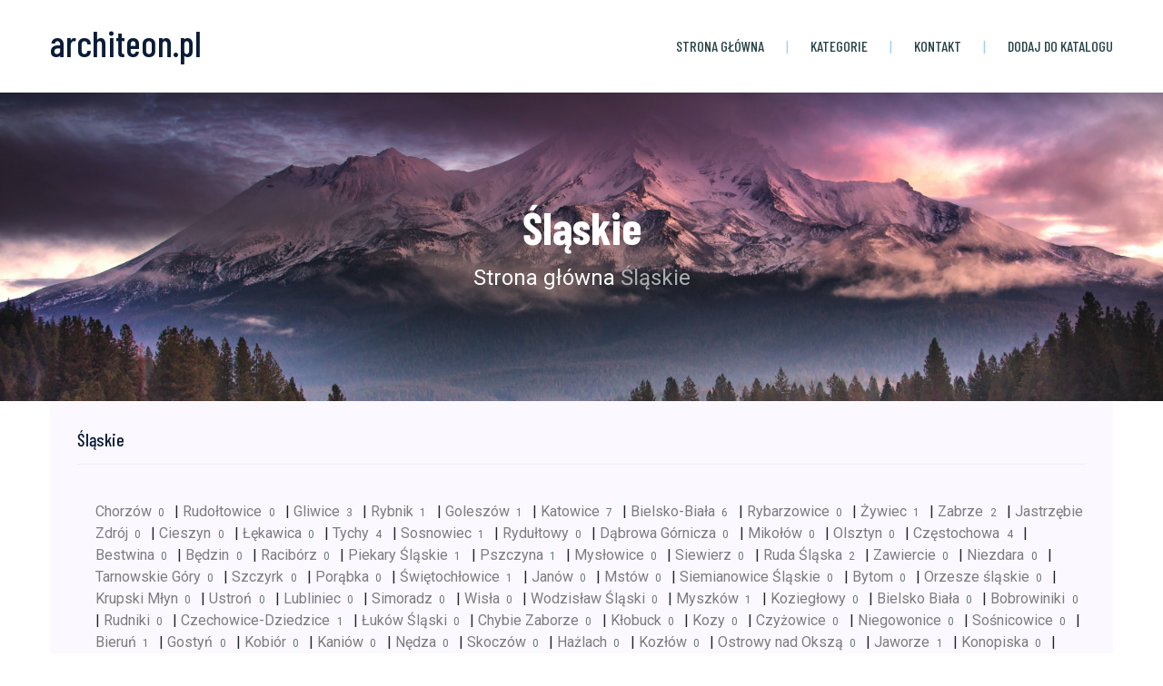

--- FILE ---
content_type: text/html; charset=UTF-8
request_url: http://architeon.pl/category-5-slaskie
body_size: 4978
content:
<!doctype html>
<html lang="pl">
<head>
                <meta charset="UTF-8">
        <meta name="viewport"
              content="width=device-width, initial-scale=1.0, minimum-scale=1.0">
        <meta http-equiv="X-UA-Compatible" content="ie=edge">
        <title>Śląskie - architeon.pl</title>

        
    
    <link rel="stylesheet" href="/assets/css/fontawesome-all.min.css">
    <link rel="stylesheet" href="/assets/css/bootstrap.min.css">
    <link rel="stylesheet" href="/assets/css/themify-icons.css">
    <link rel="stylesheet" href="/assets/css/slick.css">
    <link rel="stylesheet" href="/assets/css/style.css">
</head>
<body>
    <header>
        <div class="header-area">
            <div class="main-header ">
                <div class="header-bottom  header-sticky" style="color: #9fcdff">
                    <div class="container">
                        <div class="row align-items-center">
                            <div class="col-xl-2 col-lg-2 col-md-1">
                                <div class="logo">
                                    <a href="/" class="text-black-50">
                                        <h1>architeon.pl</h1>
                                    </a>
                                </div>
                            </div>
                            <div class="col-xl-10 col-lg-10 col-md-10">
                                <div class="main-menu f-right d-none d-lg-block">
                                    <nav>
                                        <ul id="navigation">
                                            <li><a href="/">Strona główna</a></li> |
                                            <li>
                                                <a href="#">Kategorie</a>
                                                <ul class="submenu">
                                                                                                            <li class="menu-item min-vh-100"> <a href="/category-1-malopolskie/">Małopolskie</a> </li>
                                                                                                            <li class="menu-item min-vh-100"> <a href="/category-2-zagranica/">Zagranica</a> </li>
                                                                                                            <li class="menu-item min-vh-100"> <a href="/category-3-lubuskie/">Lubuskie</a> </li>
                                                                                                            <li class="menu-item min-vh-100"> <a href="/category-4-swietokrzyskie/">Świętokrzyskie</a> </li>
                                                                                                            <li class="menu-item min-vh-100"> <a href="/category-5-slaskie/">Śląskie</a> </li>
                                                                                                            <li class="menu-item min-vh-100"> <a href="/category-6-kujawsko-pomorskie/">Kujawsko-pomorskie</a> </li>
                                                                                                            <li class="menu-item min-vh-100"> <a href="/category-7-wielkopolskie/">Wielkopolskie</a> </li>
                                                                                                            <li class="menu-item min-vh-100"> <a href="/category-8-podlaskie/">Podlaskie</a> </li>
                                                                                                            <li class="menu-item min-vh-100"> <a href="/category-9-mazowieckie/">Mazowieckie</a> </li>
                                                                                                            <li class="menu-item min-vh-100"> <a href="/category-10-warminsko-mazurskie/">Warmińsko-mazurskie</a> </li>
                                                                                                            <li class="menu-item min-vh-100"> <a href="/category-11-dolnoslaskie/">Dolnośląskie</a> </li>
                                                                                                            <li class="menu-item min-vh-100"> <a href="/category-12-podkarpackie/">Podkarpackie</a> </li>
                                                                                                            <li class="menu-item min-vh-100"> <a href="/category-13-lodzkie/">Łódzkie</a> </li>
                                                                                                            <li class="menu-item min-vh-100"> <a href="/category-14-zachodniopomorskie/">Zachodniopomorskie</a> </li>
                                                                                                            <li class="menu-item min-vh-100"> <a href="/category-15-lubelskie/">Lubelskie</a> </li>
                                                                                                            <li class="menu-item min-vh-100"> <a href="/category-16-pomorskie/">Pomorskie</a> </li>
                                                                                                            <li class="menu-item min-vh-100"> <a href="/category-17-opolskie/">Opolskie</a> </li>
                                                                                                    </ul>
                                            </li> |
                                            <li><a href="/kontakt">Kontakt</a></li> |
                                            <li><a href="/dodaj">Dodaj do katalogu</a></li>
                                        </ul>
                                    </nav>
                                </div>
                            </div>
                            <div class="col-12">
                                <div class="mobile_menu d-block d-lg-none"></div>
                            </div>
                        </div>
                    </div>
                </div>
            </div>
        </div>
    </header>

        <div class="slider-area ">
        <div class="single-slider slider-height2 d-flex align-items-center" data-background="/assets/img/category.jpg">
            <div class="container">
                <div class="row">
                    <div class="col-xl-12">
                        <div class="hero-cap text-center" style="font-size: 24px">
                            <h2>Śląskie</h2>
                                                                                                <a href="/"><i class=""></i> Strona główna</a>
                                                                                                                                <span style="color: #abaeb0">Śląskie</span>
                                                                                    </div>
                    </div>
                </div>
            </div>
        </div>
    </div>
    <div class="favourite-place">
        <div class="container">
            <div class="row">
                <div class="col-lg-12">
                    <div class="blog_right_sidebar">
                        <aside class="single_sidebar_widget popular_post_widget">
                            <h2 class="widget_title">Śląskie</h2>
                            <div class="media post_item">
                                <div class="media-body">
                                                                    
                                
                                
                                    <a class="text-black-50" href="/category-19-chorzow/" class="d-flex">
                                        Chorzów<span class="badgetext badge badge-pill mb-0 mt-1 text-muted font-weight-normal">0</span>
                                    </a> |

                                
                                    <a class="text-black-50" href="/category-40-rudoltowice/" class="d-flex">
                                        Rudołtowice<span class="badgetext badge badge-pill mb-0 mt-1 text-muted font-weight-normal">0</span>
                                    </a> |

                                
                                    <a class="text-black-50" href="/category-41-gliwice/" class="d-flex">
                                        Gliwice<span class="badgetext badge badge-pill mb-0 mt-1 text-muted font-weight-normal">3</span>
                                    </a> |

                                
                                    <a class="text-black-50" href="/category-44-rybnik/" class="d-flex">
                                        Rybnik<span class="badgetext badge badge-pill mb-0 mt-1 text-muted font-weight-normal">1</span>
                                    </a> |

                                
                                    <a class="text-black-50" href="/category-49-goleszow/" class="d-flex">
                                        Goleszów<span class="badgetext badge badge-pill mb-0 mt-1 text-muted font-weight-normal">1</span>
                                    </a> |

                                
                                    <a class="text-black-50" href="/category-63-katowice/" class="d-flex">
                                        Katowice<span class="badgetext badge badge-pill mb-0 mt-1 text-muted font-weight-normal">7</span>
                                    </a> |

                                
                                    <a class="text-black-50" href="/category-77-bielsko-biala/" class="d-flex">
                                        Bielsko-Biała<span class="badgetext badge badge-pill mb-0 mt-1 text-muted font-weight-normal">6</span>
                                    </a> |

                                
                                    <a class="text-black-50" href="/category-78-rybarzowice/" class="d-flex">
                                        Rybarzowice<span class="badgetext badge badge-pill mb-0 mt-1 text-muted font-weight-normal">0</span>
                                    </a> |

                                
                                    <a class="text-black-50" href="/category-81-zywiec/" class="d-flex">
                                        Żywiec<span class="badgetext badge badge-pill mb-0 mt-1 text-muted font-weight-normal">1</span>
                                    </a> |

                                
                                    <a class="text-black-50" href="/category-83-zabrze/" class="d-flex">
                                        Zabrze<span class="badgetext badge badge-pill mb-0 mt-1 text-muted font-weight-normal">2</span>
                                    </a> |

                                
                                    <a class="text-black-50" href="/category-87-jastrzebie-zdroj/" class="d-flex">
                                        Jastrzębie Zdrój<span class="badgetext badge badge-pill mb-0 mt-1 text-muted font-weight-normal">0</span>
                                    </a> |

                                
                                    <a class="text-black-50" href="/category-90-cieszyn/" class="d-flex">
                                        Cieszyn<span class="badgetext badge badge-pill mb-0 mt-1 text-muted font-weight-normal">0</span>
                                    </a> |

                                
                                    <a class="text-black-50" href="/category-93-lekawica/" class="d-flex">
                                        Łękawica<span class="badgetext badge badge-pill mb-0 mt-1 text-muted font-weight-normal">0</span>
                                    </a> |

                                
                                    <a class="text-black-50" href="/category-97-tychy/" class="d-flex">
                                        Tychy<span class="badgetext badge badge-pill mb-0 mt-1 text-muted font-weight-normal">4</span>
                                    </a> |

                                
                                    <a class="text-black-50" href="/category-102-sosnowiec/" class="d-flex">
                                        Sosnowiec<span class="badgetext badge badge-pill mb-0 mt-1 text-muted font-weight-normal">1</span>
                                    </a> |

                                
                                    <a class="text-black-50" href="/category-108-rydultowy/" class="d-flex">
                                        Rydułtowy<span class="badgetext badge badge-pill mb-0 mt-1 text-muted font-weight-normal">0</span>
                                    </a> |

                                
                                    <a class="text-black-50" href="/category-112-dabrowa-gornicza/" class="d-flex">
                                        Dąbrowa Górnicza<span class="badgetext badge badge-pill mb-0 mt-1 text-muted font-weight-normal">0</span>
                                    </a> |

                                
                                    <a class="text-black-50" href="/category-116-mikolow/" class="d-flex">
                                        Mikołów<span class="badgetext badge badge-pill mb-0 mt-1 text-muted font-weight-normal">0</span>
                                    </a> |

                                
                                    <a class="text-black-50" href="/category-131-olsztyn/" class="d-flex">
                                        Olsztyn<span class="badgetext badge badge-pill mb-0 mt-1 text-muted font-weight-normal">0</span>
                                    </a> |

                                
                                    <a class="text-black-50" href="/category-136-czestochowa/" class="d-flex">
                                        Częstochowa<span class="badgetext badge badge-pill mb-0 mt-1 text-muted font-weight-normal">4</span>
                                    </a> |

                                
                                    <a class="text-black-50" href="/category-149-bestwina/" class="d-flex">
                                        Bestwina<span class="badgetext badge badge-pill mb-0 mt-1 text-muted font-weight-normal">0</span>
                                    </a> |

                                
                                    <a class="text-black-50" href="/category-153-bedzin/" class="d-flex">
                                        Będzin<span class="badgetext badge badge-pill mb-0 mt-1 text-muted font-weight-normal">0</span>
                                    </a> |

                                
                                    <a class="text-black-50" href="/category-157-raciborz/" class="d-flex">
                                        Racibórz<span class="badgetext badge badge-pill mb-0 mt-1 text-muted font-weight-normal">0</span>
                                    </a> |

                                
                                    <a class="text-black-50" href="/category-161-piekary-slaskie/" class="d-flex">
                                        Piekary Śląskie<span class="badgetext badge badge-pill mb-0 mt-1 text-muted font-weight-normal">1</span>
                                    </a> |

                                
                                    <a class="text-black-50" href="/category-165-pszczyna/" class="d-flex">
                                        Pszczyna<span class="badgetext badge badge-pill mb-0 mt-1 text-muted font-weight-normal">1</span>
                                    </a> |

                                
                                    <a class="text-black-50" href="/category-175-myslowice/" class="d-flex">
                                        Mysłowice<span class="badgetext badge badge-pill mb-0 mt-1 text-muted font-weight-normal">0</span>
                                    </a> |

                                
                                    <a class="text-black-50" href="/category-184-siewierz/" class="d-flex">
                                        Siewierz<span class="badgetext badge badge-pill mb-0 mt-1 text-muted font-weight-normal">0</span>
                                    </a> |

                                
                                    <a class="text-black-50" href="/category-217-ruda-slaska/" class="d-flex">
                                        Ruda Śląska<span class="badgetext badge badge-pill mb-0 mt-1 text-muted font-weight-normal">2</span>
                                    </a> |

                                
                                    <a class="text-black-50" href="/category-225-zawiercie/" class="d-flex">
                                        Zawiercie<span class="badgetext badge badge-pill mb-0 mt-1 text-muted font-weight-normal">0</span>
                                    </a> |

                                
                                    <a class="text-black-50" href="/category-235-niezdara/" class="d-flex">
                                        Niezdara<span class="badgetext badge badge-pill mb-0 mt-1 text-muted font-weight-normal">0</span>
                                    </a> |

                                
                                    <a class="text-black-50" href="/category-238-tarnowskie-gory/" class="d-flex">
                                        Tarnowskie Góry<span class="badgetext badge badge-pill mb-0 mt-1 text-muted font-weight-normal">0</span>
                                    </a> |

                                
                                    <a class="text-black-50" href="/category-242-szczyrk/" class="d-flex">
                                        Szczyrk<span class="badgetext badge badge-pill mb-0 mt-1 text-muted font-weight-normal">0</span>
                                    </a> |

                                
                                    <a class="text-black-50" href="/category-244-porabka/" class="d-flex">
                                        Porąbka<span class="badgetext badge badge-pill mb-0 mt-1 text-muted font-weight-normal">0</span>
                                    </a> |

                                
                                    <a class="text-black-50" href="/category-248-swietochlowice/" class="d-flex">
                                        Świętochłowice<span class="badgetext badge badge-pill mb-0 mt-1 text-muted font-weight-normal">1</span>
                                    </a> |

                                
                                    <a class="text-black-50" href="/category-278-janow/" class="d-flex">
                                        Janów<span class="badgetext badge badge-pill mb-0 mt-1 text-muted font-weight-normal">0</span>
                                    </a> |

                                
                                    <a class="text-black-50" href="/category-283-mstow/" class="d-flex">
                                        Mstów<span class="badgetext badge badge-pill mb-0 mt-1 text-muted font-weight-normal">0</span>
                                    </a> |

                                
                                    <a class="text-black-50" href="/category-286-siemianowice-slaskie/" class="d-flex">
                                        Siemianowice Śląskie<span class="badgetext badge badge-pill mb-0 mt-1 text-muted font-weight-normal">0</span>
                                    </a> |

                                
                                    <a class="text-black-50" href="/category-293-bytom/" class="d-flex">
                                        Bytom<span class="badgetext badge badge-pill mb-0 mt-1 text-muted font-weight-normal">0</span>
                                    </a> |

                                
                                    <a class="text-black-50" href="/category-298-orzesze-slaskie/" class="d-flex">
                                        Orzesze śląskie<span class="badgetext badge badge-pill mb-0 mt-1 text-muted font-weight-normal">0</span>
                                    </a> |

                                
                                    <a class="text-black-50" href="/category-326-krupski-mlyn/" class="d-flex">
                                        Krupski Młyn<span class="badgetext badge badge-pill mb-0 mt-1 text-muted font-weight-normal">0</span>
                                    </a> |

                                
                                    <a class="text-black-50" href="/category-337-ustron/" class="d-flex">
                                        Ustroń<span class="badgetext badge badge-pill mb-0 mt-1 text-muted font-weight-normal">0</span>
                                    </a> |

                                
                                    <a class="text-black-50" href="/category-342-lubliniec/" class="d-flex">
                                        Lubliniec<span class="badgetext badge badge-pill mb-0 mt-1 text-muted font-weight-normal">0</span>
                                    </a> |

                                
                                    <a class="text-black-50" href="/category-343-simoradz/" class="d-flex">
                                        Simoradz<span class="badgetext badge badge-pill mb-0 mt-1 text-muted font-weight-normal">0</span>
                                    </a> |

                                
                                    <a class="text-black-50" href="/category-375-wisla/" class="d-flex">
                                        Wisła<span class="badgetext badge badge-pill mb-0 mt-1 text-muted font-weight-normal">0</span>
                                    </a> |

                                
                                    <a class="text-black-50" href="/category-387-wodzislaw-slaski/" class="d-flex">
                                        Wodzisław Śląski<span class="badgetext badge badge-pill mb-0 mt-1 text-muted font-weight-normal">0</span>
                                    </a> |

                                
                                    <a class="text-black-50" href="/category-403-myszkow/" class="d-flex">
                                        Myszków<span class="badgetext badge badge-pill mb-0 mt-1 text-muted font-weight-normal">1</span>
                                    </a> |

                                
                                    <a class="text-black-50" href="/category-407-kozieglowy/" class="d-flex">
                                        Koziegłowy<span class="badgetext badge badge-pill mb-0 mt-1 text-muted font-weight-normal">0</span>
                                    </a> |

                                
                                    <a class="text-black-50" href="/category-427-bielsko-biala/" class="d-flex">
                                        Bielsko Biała<span class="badgetext badge badge-pill mb-0 mt-1 text-muted font-weight-normal">0</span>
                                    </a> |

                                
                                    <a class="text-black-50" href="/category-456-bobrowiniki/" class="d-flex">
                                        Bobrowiniki<span class="badgetext badge badge-pill mb-0 mt-1 text-muted font-weight-normal">0</span>
                                    </a> |

                                
                                    <a class="text-black-50" href="/category-466-rudniki/" class="d-flex">
                                        Rudniki<span class="badgetext badge badge-pill mb-0 mt-1 text-muted font-weight-normal">0</span>
                                    </a> |

                                
                                    <a class="text-black-50" href="/category-467-czechowice-dziedzice/" class="d-flex">
                                        Czechowice-Dziedzice<span class="badgetext badge badge-pill mb-0 mt-1 text-muted font-weight-normal">1</span>
                                    </a> |

                                
                                    <a class="text-black-50" href="/category-470-lukow-slaski/" class="d-flex">
                                        Łuków Śląski<span class="badgetext badge badge-pill mb-0 mt-1 text-muted font-weight-normal">0</span>
                                    </a> |

                                
                                    <a class="text-black-50" href="/category-471-chybie-zaborze/" class="d-flex">
                                        Chybie Zaborze<span class="badgetext badge badge-pill mb-0 mt-1 text-muted font-weight-normal">0</span>
                                    </a> |

                                
                                    <a class="text-black-50" href="/category-480-klobuck/" class="d-flex">
                                        Kłobuck<span class="badgetext badge badge-pill mb-0 mt-1 text-muted font-weight-normal">0</span>
                                    </a> |

                                
                                    <a class="text-black-50" href="/category-501-kozy/" class="d-flex">
                                        Kozy<span class="badgetext badge badge-pill mb-0 mt-1 text-muted font-weight-normal">0</span>
                                    </a> |

                                
                                    <a class="text-black-50" href="/category-515-czyzowice/" class="d-flex">
                                        Czyżowice<span class="badgetext badge badge-pill mb-0 mt-1 text-muted font-weight-normal">0</span>
                                    </a> |

                                
                                    <a class="text-black-50" href="/category-527-niegowonice/" class="d-flex">
                                        Niegowonice<span class="badgetext badge badge-pill mb-0 mt-1 text-muted font-weight-normal">0</span>
                                    </a> |

                                
                                    <a class="text-black-50" href="/category-556-sosnicowice/" class="d-flex">
                                        Sośnicowice<span class="badgetext badge badge-pill mb-0 mt-1 text-muted font-weight-normal">0</span>
                                    </a> |

                                
                                    <a class="text-black-50" href="/category-568-bierun/" class="d-flex">
                                        Bieruń<span class="badgetext badge badge-pill mb-0 mt-1 text-muted font-weight-normal">1</span>
                                    </a> |

                                
                                    <a class="text-black-50" href="/category-570-gostyn/" class="d-flex">
                                        Gostyń<span class="badgetext badge badge-pill mb-0 mt-1 text-muted font-weight-normal">0</span>
                                    </a> |

                                
                                    <a class="text-black-50" href="/category-571-kobior/" class="d-flex">
                                        Kobiór<span class="badgetext badge badge-pill mb-0 mt-1 text-muted font-weight-normal">0</span>
                                    </a> |

                                
                                    <a class="text-black-50" href="/category-583-kaniow/" class="d-flex">
                                        Kaniów<span class="badgetext badge badge-pill mb-0 mt-1 text-muted font-weight-normal">0</span>
                                    </a> |

                                
                                    <a class="text-black-50" href="/category-588-nedza/" class="d-flex">
                                        Nędza<span class="badgetext badge badge-pill mb-0 mt-1 text-muted font-weight-normal">0</span>
                                    </a> |

                                
                                    <a class="text-black-50" href="/category-611-skoczow/" class="d-flex">
                                        Skoczów<span class="badgetext badge badge-pill mb-0 mt-1 text-muted font-weight-normal">0</span>
                                    </a> |

                                
                                    <a class="text-black-50" href="/category-619-hazlach/" class="d-flex">
                                        Hażlach<span class="badgetext badge badge-pill mb-0 mt-1 text-muted font-weight-normal">0</span>
                                    </a> |

                                
                                    <a class="text-black-50" href="/category-623-kozlow/" class="d-flex">
                                        Kozłów<span class="badgetext badge badge-pill mb-0 mt-1 text-muted font-weight-normal">0</span>
                                    </a> |

                                
                                    <a class="text-black-50" href="/category-634-ostrowy-nad-oksza/" class="d-flex">
                                        Ostrowy nad Okszą<span class="badgetext badge badge-pill mb-0 mt-1 text-muted font-weight-normal">0</span>
                                    </a> |

                                
                                    <a class="text-black-50" href="/category-648-jaworze/" class="d-flex">
                                        Jaworze<span class="badgetext badge badge-pill mb-0 mt-1 text-muted font-weight-normal">1</span>
                                    </a> |

                                
                                    <a class="text-black-50" href="/category-665-konopiska/" class="d-flex">
                                        Konopiska<span class="badgetext badge badge-pill mb-0 mt-1 text-muted font-weight-normal">0</span>
                                    </a> |

                                
                                    <a class="text-black-50" href="/category-671-weglowice/" class="d-flex">
                                        Węglowice<span class="badgetext badge badge-pill mb-0 mt-1 text-muted font-weight-normal">0</span>
                                    </a> |

                                
                                    <a class="text-black-50" href="/category-720-czarna-wies/" class="d-flex">
                                        Czarna Wieś<span class="badgetext badge badge-pill mb-0 mt-1 text-muted font-weight-normal">0</span>
                                    </a> |

                                
                                    <a class="text-black-50" href="/category-734-radzionkow/" class="d-flex">
                                        Radzionków<span class="badgetext badge badge-pill mb-0 mt-1 text-muted font-weight-normal">1</span>
                                    </a> |

                                
                                    <a class="text-black-50" href="/category-744-zarki/" class="d-flex">
                                        Żarki<span class="badgetext badge badge-pill mb-0 mt-1 text-muted font-weight-normal">0</span>
                                    </a> |

                                
                                    <a class="text-black-50" href="/category-752-zory/" class="d-flex">
                                        Żory<span class="badgetext badge badge-pill mb-0 mt-1 text-muted font-weight-normal">1</span>
                                    </a> |

                                
                                    <a class="text-black-50" href="/category-763-czeladz/" class="d-flex">
                                        Czeladź<span class="badgetext badge badge-pill mb-0 mt-1 text-muted font-weight-normal">0</span>
                                    </a> |

                                
                                    <a class="text-black-50" href="/category-775-nieborowice/" class="d-flex">
                                        Nieborowice<span class="badgetext badge badge-pill mb-0 mt-1 text-muted font-weight-normal">0</span>
                                    </a> |

                                
                                    <a class="text-black-50" href="/category-783-sosnowiec/" class="d-flex">
                                        SOSNOWIEC<span class="badgetext badge badge-pill mb-0 mt-1 text-muted font-weight-normal">0</span>
                                    </a> |

                                
                                    <a class="text-black-50" href="/category-797-czekanow/" class="d-flex">
                                        Czekanów<span class="badgetext badge badge-pill mb-0 mt-1 text-muted font-weight-normal">0</span>
                                    </a> |

                                
                                    <a class="text-black-50" href="/category-808-imielin/" class="d-flex">
                                        Imielin<span class="badgetext badge badge-pill mb-0 mt-1 text-muted font-weight-normal">0</span>
                                    </a> |

                                
                                    <a class="text-black-50" href="/category-818-pyrzowice/" class="d-flex">
                                        Pyrzowice<span class="badgetext badge badge-pill mb-0 mt-1 text-muted font-weight-normal">0</span>
                                    </a> |

                                
                                    <a class="text-black-50" href="/category-823-jaskrow/" class="d-flex">
                                        Jaskrów<span class="badgetext badge badge-pill mb-0 mt-1 text-muted font-weight-normal">0</span>
                                    </a> |

                                
                                    <a class="text-black-50" href="/category-842-toszek/" class="d-flex">
                                        Toszek<span class="badgetext badge badge-pill mb-0 mt-1 text-muted font-weight-normal">0</span>
                                    </a> |

                                
                                    <a class="text-black-50" href="/category-876-wozniki/" class="d-flex">
                                        Woźniki<span class="badgetext badge badge-pill mb-0 mt-1 text-muted font-weight-normal">0</span>
                                    </a> |

                                
                                    <a class="text-black-50" href="/category-880-mazancowice/" class="d-flex">
                                        Mazańcowice<span class="badgetext badge badge-pill mb-0 mt-1 text-muted font-weight-normal">0</span>
                                    </a> |

                                
                                    <a class="text-black-50" href="/category-886-gora/" class="d-flex">
                                        Góra<span class="badgetext badge badge-pill mb-0 mt-1 text-muted font-weight-normal">0</span>
                                    </a> |

                                
                                    <a class="text-black-50" href="/category-898-wasosz-dolny/" class="d-flex">
                                        Wąsosz Dolny<span class="badgetext badge badge-pill mb-0 mt-1 text-muted font-weight-normal">0</span>
                                    </a> |

                                
                                    <a class="text-black-50" href="/category-899-ledziny/" class="d-flex">
                                        Lędziny<span class="badgetext badge badge-pill mb-0 mt-1 text-muted font-weight-normal">0</span>
                                    </a> |

                                
                                    <a class="text-black-50" href="/category-904-herby/" class="d-flex">
                                        Herby<span class="badgetext badge badge-pill mb-0 mt-1 text-muted font-weight-normal">0</span>
                                    </a> |

                                
                                    <a class="text-black-50" href="/category-908-slawkow/" class="d-flex">
                                        Sławków<span class="badgetext badge badge-pill mb-0 mt-1 text-muted font-weight-normal">0</span>
                                    </a> |

                                
                                    <a class="text-black-50" href="/category-932-nowa-szarlejka/" class="d-flex">
                                        Nowa Szarlejka<span class="badgetext badge badge-pill mb-0 mt-1 text-muted font-weight-normal">0</span>
                                    </a> |

                                
                                    <a class="text-black-50" href="/category-933-jastrzebie-zdroj/" class="d-flex">
                                        Jastrzębie-Zdrój<span class="badgetext badge badge-pill mb-0 mt-1 text-muted font-weight-normal">0</span>
                                    </a> |

                                
                                    <a class="text-black-50" href="/category-938-knurow/" class="d-flex">
                                        Knurów<span class="badgetext badge badge-pill mb-0 mt-1 text-muted font-weight-normal">0</span>
                                    </a> |

                                
                                    <a class="text-black-50" href="/category-943-miasteczko-slaskie/" class="d-flex">
                                        Miasteczko Śląskie<span class="badgetext badge badge-pill mb-0 mt-1 text-muted font-weight-normal">0</span>
                                    </a> |

                                
                                    <a class="text-black-50" href="/category-944-wola/" class="d-flex">
                                        Wola<span class="badgetext badge badge-pill mb-0 mt-1 text-muted font-weight-normal">0</span>
                                    </a> |

                                
                                    <a class="text-black-50" href="/category-951-brenna/" class="d-flex">
                                        Brenna<span class="badgetext badge badge-pill mb-0 mt-1 text-muted font-weight-normal">0</span>
                                    </a> |

                                
                                    <a class="text-black-50" href="/category-953-warszowice/" class="d-flex">
                                        Warszowice<span class="badgetext badge badge-pill mb-0 mt-1 text-muted font-weight-normal">0</span>
                                    </a> |

                                
                                    <a class="text-black-50" href="/category-956-ornontowice/" class="d-flex">
                                        Ornontowice<span class="badgetext badge badge-pill mb-0 mt-1 text-muted font-weight-normal">0</span>
                                    </a> |

                                
                                    <a class="text-black-50" href="/category-977-wieszowa/" class="d-flex">
                                        Wieszowa<span class="badgetext badge badge-pill mb-0 mt-1 text-muted font-weight-normal">0</span>
                                    </a> |

                                
                                    <a class="text-black-50" href="/category-1013-wegierska-gorka/" class="d-flex">
                                        Węgierska Górka<span class="badgetext badge badge-pill mb-0 mt-1 text-muted font-weight-normal">0</span>
                                    </a> |

                                
                                    <a class="text-black-50" href="/category-1014-bojszowy-nowe/" class="d-flex">
                                        Bojszowy Nowe<span class="badgetext badge badge-pill mb-0 mt-1 text-muted font-weight-normal">0</span>
                                    </a> |

                                
                                    <a class="text-black-50" href="/category-1015-poreba/" class="d-flex">
                                        Poręba<span class="badgetext badge badge-pill mb-0 mt-1 text-muted font-weight-normal">0</span>
                                    </a> |

                                
                                    <a class="text-black-50" href="/category-1024-jankowice/" class="d-flex">
                                        Jankowice<span class="badgetext badge badge-pill mb-0 mt-1 text-muted font-weight-normal">0</span>
                                    </a> |

                                
                                    <a class="text-black-50" href="/category-1067-turza/" class="d-flex">
                                        Turza<span class="badgetext badge badge-pill mb-0 mt-1 text-muted font-weight-normal">0</span>
                                    </a> |

                                
                                    <a class="text-black-50" href="/category-1089-niegowa/" class="d-flex">
                                        Niegowa<span class="badgetext badge badge-pill mb-0 mt-1 text-muted font-weight-normal">1</span>
                                    </a> |

                                
                                    <a class="text-black-50" href="/category-1094-bystra/" class="d-flex">
                                        Bystra<span class="badgetext badge badge-pill mb-0 mt-1 text-muted font-weight-normal">1</span>
                                    </a> |

                                
                                    <a class="text-black-50" href="/category-1107-pogorze/" class="d-flex">
                                        Pogórze<span class="badgetext badge badge-pill mb-0 mt-1 text-muted font-weight-normal">1</span>
                                    </a> |

                                
                                    <a class="text-black-50" href="/category-1110-kalna/" class="d-flex">
                                        Kalna<span class="badgetext badge badge-pill mb-0 mt-1 text-muted font-weight-normal">1</span>
                                    </a> |

                                
                                    <a class="text-black-50" href="/category-1124-rudno/" class="d-flex">
                                        Rudno<span class="badgetext badge badge-pill mb-0 mt-1 text-muted font-weight-normal">1</span>
                                    </a> |

                                
                                    <a class="text-black-50" href="/category-1126-pyskowice/" class="d-flex">
                                        Pyskowice<span class="badgetext badge badge-pill mb-0 mt-1 text-muted font-weight-normal">1</span>
                                    </a> |

                                
                                    <a class="text-black-50" href="/category-1133-radostkow/" class="d-flex">
                                        Radostków<span class="badgetext badge badge-pill mb-0 mt-1 text-muted font-weight-normal">1</span>
                                    </a> |

                                
                                    <a class="text-black-50" href="/category-1141-blachownia/" class="d-flex">
                                        Blachownia<span class="badgetext badge badge-pill mb-0 mt-1 text-muted font-weight-normal">1</span>
                                    </a> |

                                
                                    <a class="text-black-50" href="/category-1149-krzyzowice/" class="d-flex">
                                        Krzyżowice<span class="badgetext badge badge-pill mb-0 mt-1 text-muted font-weight-normal">1</span>
                                    </a> |

                                                                </div>
                            </div>
                        </aside>
                    </div>
                </div>
            </div>
            <div class="row">
                                    <div class="col-xl-6 col-lg-6 col-md-6">
                        <div class="single-place mb-30">
                            <a href="/entry-20-interkol">
                                <div class="place-img">
                                    <img src="/photos/img-20-inter-kol-pl.jpg" alt="">
                                </div>
                            </a>
                            <div class="place-cap">
                                <div class="place-cap-top">
                                    <h3><a href="/entry-20-interkol">Interkol</a></h3>
                                </div>
                                <div class="place-cap-bottom">
                                    <ul>
                                        <li><i class="fa fa-map"></i>Tychy</li><br>
                                        <li><i class="fa fa-map-marker"></i>Wałowa 37A</li><br>
                                        <li><i class="fa fa-phone"></i>50 815 36 80</li><br>
                                        <li><i class="fa fa-briefcase me-1"></i> KRS: -</li><br>
                                        <li><i class="fa fa-briefcase me-1"></i> NIP: -</li><br>
                                        <li><i class="fa fa-briefcase me-1"></i> REGON: -</li><br>
                                    </ul>
                                </div>
                            </div>
                        </div>
                    </div>
                                    <div class="col-xl-6 col-lg-6 col-md-6">
                        <div class="single-place mb-30">
                            <a href="/entry-26-le-coccole-justyna-cempel">
                                <div class="place-img">
                                    <img src="/photos/img-26-lecoccole-pl.jpg" alt="">
                                </div>
                            </a>
                            <div class="place-cap">
                                <div class="place-cap-top">
                                    <h3><a href="/entry-26-le-coccole-justyna-cempel">Le Coccole Justyna Cempel</a></h3>
                                </div>
                                <div class="place-cap-bottom">
                                    <ul>
                                        <li><i class="fa fa-map"></i>Gliwice</li><br>
                                        <li><i class="fa fa-map-marker"></i>Nad Stawem 36/4</li><br>
                                        <li><i class="fa fa-phone"></i>69 017 74 53</li><br>
                                        <li><i class="fa fa-briefcase me-1"></i> KRS: -</li><br>
                                        <li><i class="fa fa-briefcase me-1"></i> NIP: -</li><br>
                                        <li><i class="fa fa-briefcase me-1"></i> REGON: -</li><br>
                                    </ul>
                                </div>
                            </div>
                        </div>
                    </div>
                                    <div class="col-xl-6 col-lg-6 col-md-6">
                        <div class="single-place mb-30">
                            <a href="/entry-30-prodartech">
                                <div class="place-img">
                                    <img src="/photos/img-30-www-prodartech-pl.jpg" alt="">
                                </div>
                            </a>
                            <div class="place-cap">
                                <div class="place-cap-top">
                                    <h3><a href="/entry-30-prodartech">Prodartech</a></h3>
                                </div>
                                <div class="place-cap-bottom">
                                    <ul>
                                        <li><i class="fa fa-map"></i>Żory</li><br>
                                        <li><i class="fa fa-map-marker"></i>Bałdyka 6</li><br>
                                        <li><i class="fa fa-phone"></i>60 060 16 49</li><br>
                                        <li><i class="fa fa-briefcase me-1"></i> KRS: -</li><br>
                                        <li><i class="fa fa-briefcase me-1"></i> NIP: -</li><br>
                                        <li><i class="fa fa-briefcase me-1"></i> REGON: -</li><br>
                                    </ul>
                                </div>
                            </div>
                        </div>
                    </div>
                                    <div class="col-xl-6 col-lg-6 col-md-6">
                        <div class="single-place mb-30">
                            <a href="/entry-60-magia-irena-magiera">
                                <div class="place-img">
                                    <img src="/photos/img-60-magiadladomu-pl.jpg" alt="">
                                </div>
                            </a>
                            <div class="place-cap">
                                <div class="place-cap-top">
                                    <h3><a href="/entry-60-magia-irena-magiera">Magia Irena Magiera</a></h3>
                                </div>
                                <div class="place-cap-bottom">
                                    <ul>
                                        <li><i class="fa fa-map"></i>Niegowa</li><br>
                                        <li><i class="fa fa-map-marker"></i>Ludwinów 27B</li><br>
                                        <li><i class="fa fa-phone"></i>79 556 16 84</li><br>
                                        <li><i class="fa fa-briefcase me-1"></i> KRS: -</li><br>
                                        <li><i class="fa fa-briefcase me-1"></i> NIP: -</li><br>
                                        <li><i class="fa fa-briefcase me-1"></i> REGON: -</li><br>
                                    </ul>
                                </div>
                            </div>
                        </div>
                    </div>
                                    <div class="col-xl-6 col-lg-6 col-md-6">
                        <div class="single-place mb-30">
                            <a href="/entry-68-i-k-j-inga-kubica-jojczyk">
                                <div class="place-img">
                                    <img src="/photos/img-68-joqu-com-pl.jpg" alt="">
                                </div>
                            </a>
                            <div class="place-cap">
                                <div class="place-cap-top">
                                    <h3><a href="/entry-68-i-k-j-inga-kubica-jojczyk">I.K.J. Inga Kubica-Jojczyk</a></h3>
                                </div>
                                <div class="place-cap-bottom">
                                    <ul>
                                        <li><i class="fa fa-map"></i>Bielsko-Biała</li><br>
                                        <li><i class="fa fa-map-marker"></i>Michałowicza 60</li><br>
                                        <li><i class="fa fa-phone"></i>60 029 70 02</li><br>
                                        <li><i class="fa fa-briefcase me-1"></i> KRS: -</li><br>
                                        <li><i class="fa fa-briefcase me-1"></i> NIP: -</li><br>
                                        <li><i class="fa fa-briefcase me-1"></i> REGON: -</li><br>
                                    </ul>
                                </div>
                            </div>
                        </div>
                    </div>
                                    <div class="col-xl-6 col-lg-6 col-md-6">
                        <div class="single-place mb-30">
                            <a href="/entry-82-meble-remi">
                                <div class="place-img">
                                    <img src="/photos/img-82-mebleremi-pl.jpg" alt="">
                                </div>
                            </a>
                            <div class="place-cap">
                                <div class="place-cap-top">
                                    <h3><a href="/entry-82-meble-remi">Meble REMI</a></h3>
                                </div>
                                <div class="place-cap-bottom">
                                    <ul>
                                        <li><i class="fa fa-map"></i>Bystra</li><br>
                                        <li><i class="fa fa-map-marker"></i>Kwiatowa 8</li><br>
                                        <li><i class="fa fa-phone"></i>66 058 35 54</li><br>
                                        <li><i class="fa fa-briefcase me-1"></i> KRS: -</li><br>
                                        <li><i class="fa fa-briefcase me-1"></i> NIP: -</li><br>
                                        <li><i class="fa fa-briefcase me-1"></i> REGON: -</li><br>
                                    </ul>
                                </div>
                            </div>
                        </div>
                    </div>
                                    <div class="col-xl-6 col-lg-6 col-md-6">
                        <div class="single-place mb-30">
                            <a href="/entry-116-knmpl-sp-z-o-o">
                                <div class="place-img">
                                    <img src="/photos/img-116-www-knmpl-pl.jpg" alt="">
                                </div>
                            </a>
                            <div class="place-cap">
                                <div class="place-cap-top">
                                    <h3><a href="/entry-116-knmpl-sp-z-o-o">KNMPL sp. z o.o.</a></h3>
                                </div>
                                <div class="place-cap-bottom">
                                    <ul>
                                        <li><i class="fa fa-map"></i>Częstochowa</li><br>
                                        <li><i class="fa fa-map-marker"></i>Bór 77/81A</li><br>
                                        <li><i class="fa fa-phone"></i>88 897 29 42</li><br>
                                        <li><i class="fa fa-briefcase me-1"></i> KRS: -</li><br>
                                        <li><i class="fa fa-briefcase me-1"></i> NIP: -</li><br>
                                        <li><i class="fa fa-briefcase me-1"></i> REGON: -</li><br>
                                    </ul>
                                </div>
                            </div>
                        </div>
                    </div>
                                    <div class="col-xl-6 col-lg-6 col-md-6">
                        <div class="single-place mb-30">
                            <a href="/entry-145-spartan-cleaner-sp-z-o-o-sp-komandytowa">
                                <div class="place-img">
                                    <img src="/photos/img-145-sklep-spartancleaner-com.jpg" alt="">
                                </div>
                            </a>
                            <div class="place-cap">
                                <div class="place-cap-top">
                                    <h3><a href="/entry-145-spartan-cleaner-sp-z-o-o-sp-komandytowa">Spartan Cleaner Sp. z o.o. Sp. komandytowa</a></h3>
                                </div>
                                <div class="place-cap-bottom">
                                    <ul>
                                        <li><i class="fa fa-map"></i>Katowice</li><br>
                                        <li><i class="fa fa-map-marker"></i>Wyplera 14B/3</li><br>
                                        <li><i class="fa fa-phone"></i>69 090 98 00</li><br>
                                        <li><i class="fa fa-briefcase me-1"></i> KRS: -</li><br>
                                        <li><i class="fa fa-briefcase me-1"></i> NIP: -</li><br>
                                        <li><i class="fa fa-briefcase me-1"></i> REGON: -</li><br>
                                    </ul>
                                </div>
                            </div>
                        </div>
                    </div>
                                    <div class="col-xl-6 col-lg-6 col-md-6">
                        <div class="single-place mb-30">
                            <a href="/entry-152-invest-live">
                                <div class="place-img">
                                    <img src="/photos/img-152-invest-live-pl.jpg" alt="">
                                </div>
                            </a>
                            <div class="place-cap">
                                <div class="place-cap-top">
                                    <h3><a href="/entry-152-invest-live">Invest LIVE</a></h3>
                                </div>
                                <div class="place-cap-bottom">
                                    <ul>
                                        <li><i class="fa fa-map"></i>Bielsko-Biała</li><br>
                                        <li><i class="fa fa-map-marker"></i>Zacisze 5</li><br>
                                        <li><i class="fa fa-phone"></i>51 222 65 68</li><br>
                                        <li><i class="fa fa-briefcase me-1"></i> KRS: -</li><br>
                                        <li><i class="fa fa-briefcase me-1"></i> NIP: -</li><br>
                                        <li><i class="fa fa-briefcase me-1"></i> REGON: -</li><br>
                                    </ul>
                                </div>
                            </div>
                        </div>
                    </div>
                                    <div class="col-xl-6 col-lg-6 col-md-6">
                        <div class="single-place mb-30">
                            <a href="/entry-168-proserve-sp-z-o-o">
                                <div class="place-img">
                                    <img src="/photos/img-168-proserve-com-pl.jpg" alt="">
                                </div>
                            </a>
                            <div class="place-cap">
                                <div class="place-cap-top">
                                    <h3><a href="/entry-168-proserve-sp-z-o-o">ProServe Sp. z o.o.</a></h3>
                                </div>
                                <div class="place-cap-bottom">
                                    <ul>
                                        <li><i class="fa fa-map"></i>Ruda Śląska</li><br>
                                        <li><i class="fa fa-map-marker"></i>Szyb Walenty 26A</li><br>
                                        <li><i class="fa fa-phone"></i>32 307 40 10</li><br>
                                        <li><i class="fa fa-briefcase me-1"></i> KRS: -</li><br>
                                        <li><i class="fa fa-briefcase me-1"></i> NIP: -</li><br>
                                        <li><i class="fa fa-briefcase me-1"></i> REGON: -</li><br>
                                    </ul>
                                </div>
                            </div>
                        </div>
                    </div>
                                    <div class="col-xl-6 col-lg-6 col-md-6">
                        <div class="single-place mb-30">
                            <a href="/entry-181-p-h-adrian">
                                <div class="place-img">
                                    <img src="/photos/img-181-www-materialytapicerskie-com-pl.jpg" alt="">
                                </div>
                            </a>
                            <div class="place-cap">
                                <div class="place-cap-top">
                                    <h3><a href="/entry-181-p-h-adrian">P. H. Adrian</a></h3>
                                </div>
                                <div class="place-cap-bottom">
                                    <ul>
                                        <li><i class="fa fa-map"></i>Gliwice</li><br>
                                        <li><i class="fa fa-map-marker"></i>Chorzowska 52</li><br>
                                        <li><i class="fa fa-phone"></i>53 460 86 24</li><br>
                                        <li><i class="fa fa-briefcase me-1"></i> KRS: -</li><br>
                                        <li><i class="fa fa-briefcase me-1"></i> NIP: -</li><br>
                                        <li><i class="fa fa-briefcase me-1"></i> REGON: -</li><br>
                                    </ul>
                                </div>
                            </div>
                        </div>
                    </div>
                                    <div class="col-xl-6 col-lg-6 col-md-6">
                        <div class="single-place mb-30">
                            <a href="/entry-183-werniks-s-c">
                                <div class="place-img">
                                    <img src="/photos/img-183-plejadatapet-pl.jpg" alt="">
                                </div>
                            </a>
                            <div class="place-cap">
                                <div class="place-cap-top">
                                    <h3><a href="/entry-183-werniks-s-c">Werniks S.C.</a></h3>
                                </div>
                                <div class="place-cap-bottom">
                                    <ul>
                                        <li><i class="fa fa-map"></i>Radzionków</li><br>
                                        <li><i class="fa fa-map-marker"></i>Męczenników Oświęcimia 32</li><br>
                                        <li><i class="fa fa-phone"></i>32 286 68 81</li><br>
                                        <li><i class="fa fa-briefcase me-1"></i> KRS: -</li><br>
                                        <li><i class="fa fa-briefcase me-1"></i> NIP: -</li><br>
                                        <li><i class="fa fa-briefcase me-1"></i> REGON: -</li><br>
                                    </ul>
                                </div>
                            </div>
                        </div>
                    </div>
                            </div>

                <nav class="blog-pagination justify-content-center d-flex" style="padding: 25px">
                    <ul class="pagination">
                                                                                                                                                                                <li class="page-item">
                                        <a class="page-link active"
                                        href="/category-5-slaskie/">1</a>
                                    </li>
                                                                                                                                <li class="page-item">
                                        <a class="page-link"
                                        href="/category-5-slaskie/2">2</a>
                                    </li>
                                                                                                                                <li class="page-item">
                                        <a class="page-link"
                                        href="/category-5-slaskie/3">3</a>
                                    </li>
                                                                                                                                <li class="page-item">
                                        <a class="page-link"
                                        href="/category-5-slaskie/4">4</a>
                                    </li>
                                                                                                                                 <li class="page-item">
                                        <a class="page-link disabled" href="#">...</a>
                                    </li>
                                                                                                                        <li class="page-item">
                                    <a class="page-link"
                                    href="/category-5-slaskie/5">5</a>
                                </li>
                                                                                        <li class="page-item">
                                    <a class="page-link next"
                                    href="/category-5-slaskie/2"
                                    aria-label="Następna">
                                        <i class="ti-angle-right"></i>
                                    </a>
                                </li>
                                                                        </ul>
                </nav>
        </div>
    </div>


    <footer class="bg-dark">
        <div class="py-3 bg-dark">
            <div class="container">
                <div class="row d-flex">
                    <div class="col-lg-6 col-sm-12  mt-2 mb-2 text-center text-white">
                        Copyright © 2026 <a class="fs-14 text-primary"
                                                             href="/">architeon.pl</a>
                        Wszystkie prawa zastrzeżone.
                    </div>
                    <div class="col-lg-6 col-sm-12  mt-2 mb-2 text-center text-white">
                        <a href="/rules">Regulamin</a> |
                        <a href="/privacy">Polityka prywatności</a>
                    </div>
                </div>
            </div>
        </div>

        <a href="#top" id="back-to-top"><i class="fa fa-arrow-up"></i></a>
    </footer>

    
    <script src="/assets/js/vendor/jquery-1.12.4.min.js"></script>
    <script src="/assets/js/jquery.slicknav.min.js"></script>
    <script src="/assets/js/slick.min.js"></script>
    <script src="/assets/js/jquery.scrollUp.min.js"></script>
    <script src="/assets/js/main.js"></script>
</body>
</html>

--- FILE ---
content_type: text/css
request_url: http://architeon.pl/assets/css/style.css
body_size: 15319
content:
@import url("https://fonts.googleapis.com/css?family=Barlow+Condensed:200,300,400,500,600,700,800,900|Roboto:300,400,500,700,900|Satisfy&display=swap");.white-bg{background:#ffffff}.gray-bg{background:#f5f5f5}.gray-bg{background:#f7f7fd}.white-bg{background:#fff}.black-bg{background:#16161a}.theme-bg{background:#014b85}.brand-bg{background:#f1f4fa}.testimonial-bg{background:#f9fafc}.white-color{color:#fff}.black-color{color:#16161a}.theme-color{color:#014b85}.boxed-btn{background:#fff;color:#014b85 !important;display:inline-block;padding:18px 44px;font-family:"Barlow Condensed";font-size:14px;font-weight:400;border:0;border:1px solid #014b85;letter-spacing:3px;text-align:center;color:#014b85;text-transform:uppercase;cursor:pointer}.boxed-btn:hover{background:#014b85;color:#fff !important;border:1px solid #014b85}.boxed-btn:focus{outline:none}.boxed-btn.large-width{width:220px}[data-overlay]{position:relative;background-size:cover;background-repeat:no-repeat;background-position:center center}[data-overlay]::before{position:absolute;left:0;top:0;right:0;bottom:0;content:""}[data-opacity="1"]::before{opacity:0.1}[data-opacity="2"]::before{opacity:0.2}[data-opacity="3"]::before{opacity:0.3}[data-opacity="4"]::before{opacity:0.4}[data-opacity="5"]::before{opacity:0.5}[data-opacity="6"]::before{opacity:0.6}[data-opacity="7"]::before{opacity:0.7}[data-opacity="8"]::before{opacity:0.8}[data-opacity="9"]::before{opacity:0.9}s body{font-family:"Roboto";font-weight:normal;font-style:normal}h1,h2,h3,h4,h5,h6{font-family:"Barlow Condensed";color:#0b1c39;margin-top:0px;font-style:normal;font-weight:500;text-transform:normal}p{font-family:"Roboto";color:#506172;font-size:16px;line-height:30px;margin-bottom:15px;font-weight:normal}.bg-img-1{background-image:url(../img/slider/slider-img-1.jpg)}.bg-img-2{background-image:url(../img/background-img/bg-img-2.jpg)}.cta-bg-1{background-image:url(../img/background-img/bg-img-3.jpg)}.img{max-width:100%;-webkit-transition:all .3s ease-out 0s;-moz-transition:all .3s ease-out 0s;-ms-transition:all .3s ease-out 0s;-o-transition:all .3s ease-out 0s;transition:all .3s ease-out 0s}.f-left{float:left}.f-right{float:right}.fix{overflow:hidden}.clear{clear:both}a,.button{-webkit-transition:all .3s ease-out 0s;-moz-transition:all .3s ease-out 0s;-ms-transition:all .3s ease-out 0s;-o-transition:all .3s ease-out 0s;transition:all .3s ease-out 0s}a:focus,.button:focus{text-decoration:none;outline:none}a{color:#635c5c}a:hover{color:#fff}a:focus,a:hover,.portfolio-cat a:hover,.footer -menu li a:hover{text-decoration:none}a,button{color:#fff;outline:medium none}button:focus,input:focus,input:focus,textarea,textarea:focus{outline:0}.uppercase{text-transform:uppercase}input:focus::-moz-placeholder{opacity:0;-webkit-transition:.4s;-o-transition:.4s;transition:.4s}.capitalize{text-transform:capitalize}h1 a,h2 a,h3 a,h4 a,h5 a,h6 a{color:inherit}ul{margin:0px;padding:0px}li{list-style:none}hr{border-bottom:1px solid #eceff8;border-top:0 none;margin:30px 0;padding:0}.theme-overlay{position:relative}.theme-overlay::before{background:#1696e7 none repeat scroll 0 0;content:"";height:100%;left:0;opacity:0.6;position:absolute;top:0;width:100%}.overlay{position:relative;z-index:0}.overlay::before{position:absolute;content:"";top:0;left:0;width:100%;height:100%;z-index:-1}.overlay2{position:relative;z-index:0}.overlay2::before{position:absolute;content:"";background-color:#2E2200;top:0;left:0;width:100%;height:100%;z-index:-1;opacity:0.5}.section-padding{padding-top:120px;padding-bottom:120px}.separator{border-top:1px solid #f2f2f2}.mb-90{margin-bottom:90px}@media (max-width: 767px){.mb-90{margin-bottom:30px}}@media (min-width: 768px) and (max-width: 991px){.mb-90{margin-bottom:45px}}.owl-carousel .owl-nav div{background:rgba(255,255,255,0.8) none repeat scroll 0 0;height:40px;left:20px;line-height:40px;font-size:22px;color:#646464;opacity:1;visibility:visible;position:absolute;text-align:center;top:50%;transform:translateY(-50%);transition:all 0.3s ease 0s;width:40px}.owl-carousel .owl-nav div.owl-next{left:auto;right:-30px}.owl-carousel .owl-nav div.owl-next i{position:relative;right:0;top:1px}.owl-carousel .owl-nav div.owl-prev i{position:relative;right:1px;top:0px}.owl-carousel:hover .owl-nav div{opacity:1;visibility:visible}.owl-carousel:hover .owl-nav div:hover{color:#fff;background:#ff3500}.btn{background:#014b85;-moz-user-select:none;text-transform:uppercase;color:#fff;cursor:pointer;display:inline-block;font-size:14px;font-weight:500;letter-spacing:1px;line-height:0;margin-bottom:0;padding:27px 44px;border-radius:5px;margin:10px;cursor:pointer;transition:color 0.4s linear;position:relative;z-index:1;border:0;overflow:hidden;margin:0}.btn::before{content:"";position:absolute;left:0;top:0;width:100%;height:100%;background:#e6373d;z-index:1;border-radius:5px;transition:transform 0.5s;transition-timing-function:ease;transform-origin:0 0;transition-timing-function:cubic-bezier(0.5, 1.6, 0.4, 0.7);transform:scaleX(0);border-radius:0}.btn:hover::before{transform:scaleX(1);color:#fff !important;z-index:-1}.header-btn{text-transform:uppercase}.btn.focus,.btn:focus{outline:0;box-shadow:none}.border-btn{border:2px solid #014b85;color:#014b85;font:"Barlow Condensed";background:none;-moz-user-select:none;padding:28px 50px;margin:10px;text-transform:uppercase;cursor:pointer;display:inline-block;font-size:14px;font-weight:500;letter-spacing:1px;margin-bottom:0;border-radius:5px;position:relative;transition:color 0.4s linear;position:relative;overflow:hidden;margin:0}.border-btn::before{border:2px solid transparent;content:"";position:absolute;left:0;top:0;width:100%;height:100%;background:#014b85;z-index:-1;transition:transform 0.5s;transition-timing-function:ease;transform-origin:0 0;transition-timing-function:cubic-bezier(0.5, 1.6, 0.4, 0.7);transform:scaleY(0);border-radius:0}.border-btn:hover::before{transform:scaleY(1);order:2px solid transparent}.send-btn{background:#014b85;color:#fff;font-size:14px;width:100%;height:55px;border:none;border-radius:5px;cursor:pointer;transition:color 0.4s linear;position:relative;overflow:hidden;z-index:1}.send-btn::before{border:2px solid transparent;content:"";position:absolute;left:0;top:0;width:100%;height:100%;background:#e6373d;color:#014b85;z-index:-1;transition:transform 0.5s;transition-timing-function:ease;transform-origin:0 0;transition-timing-function:cubic-bezier(0.5, 1.6, 0.4, 0.7);transform:scaleX(0)}.send-btn:hover::before{transform:scaleY(1);order:2px solid transparent;color:red}.breadcrumb>.active{color:#888}#scrollUp{background:#014b85;height:50px;width:50px;right:31px;bottom:18px;color:#fff;font-size:20px;text-align:center;border-radius:50%;line-height:48px;border:2px solid transparent}@media (max-width: 767px){#scrollUp{right:16px}}#scrollUp:hover{color:#fff}.sticky-bar{left:0;margin:auto;position:fixed;top:0;width:100%;-webkit-box-shadow:0 10px 15px rgba(25,25,25,0.1);box-shadow:0 10px 15px rgba(25,25,25,0.1);z-index:9999;-webkit-animation:300ms ease-in-out 0s normal none 1 running fadeInDown;animation:300ms ease-in-out 0s normal none 1 running fadeInDown;-webkit-box-shadow:0 10px 15px rgba(25,25,25,0.1);background:#fff}.mt-5{margin-top:5px}.mt-10{margin-top:10px}.mt-15{margin-top:15px}.mt-20{margin-top:20px}.mt-25{margin-top:25px}.mt-30{margin-top:30px}.mt-35{margin-top:35px}.mt-40{margin-top:40px}.mt-45{margin-top:45px}.mt-50{margin-top:50px}.mt-55{margin-top:55px}.mt-60{margin-top:60px}.mt-65{margin-top:65px}.mt-70{margin-top:70px}.mt-75{margin-top:75px}.mt-80{margin-top:80px}.mt-85{margin-top:85px}.mt-90{margin-top:90px}.mt-95{margin-top:95px}.mt-100{margin-top:100px}.mt-105{margin-top:105px}.mt-110{margin-top:110px}.mt-115{margin-top:115px}.mt-120{margin-top:120px}.mt-125{margin-top:125px}.mt-130{margin-top:130px}.mt-135{margin-top:135px}.mt-140{margin-top:140px}.mt-145{margin-top:145px}.mt-150{margin-top:150px}.mt-155{margin-top:155px}.mt-160{margin-top:160px}.mt-165{margin-top:165px}.mt-170{margin-top:170px}.mt-175{margin-top:175px}.mt-180{margin-top:180px}.mt-185{margin-top:185px}.mt-190{margin-top:190px}.mt-195{margin-top:195px}.mt-200{margin-top:200px}.mb-5{margin-bottom:5px}.mb-10{margin-bottom:10px}.mb-15{margin-bottom:15px}.mb-20{margin-bottom:20px}.mb-25{margin-bottom:25px}.mb-30{margin-bottom:30px}.mb-35{margin-bottom:35px}.mb-40{margin-bottom:40px}.mb-45{margin-bottom:45px}.mb-50{margin-bottom:50px}.mb-55{margin-bottom:55px}.mb-60{margin-bottom:60px}.mb-65{margin-bottom:65px}.mb-70{margin-bottom:70px}.mb-75{margin-bottom:75px}.mb-80{margin-bottom:80px}.mb-85{margin-bottom:85px}.mb-90{margin-bottom:90px}.mb-95{margin-bottom:95px}.mb-100{margin-bottom:100px}.mb-105{margin-bottom:105px}.mb-110{margin-bottom:110px}.mb-115{margin-bottom:115px}.mb-120{margin-bottom:120px}.mb-125{margin-bottom:125px}.mb-130{margin-bottom:130px}.mb-135{margin-bottom:135px}.mb-140{margin-bottom:140px}.mb-145{margin-bottom:145px}.mb-150{margin-bottom:150px}.mb-155{margin-bottom:155px}.mb-160{margin-bottom:160px}.mb-165{margin-bottom:165px}.mb-170{margin-bottom:170px}.mb-175{margin-bottom:175px}.mb-180{margin-bottom:180px}.mb-185{margin-bottom:185px}.mb-190{margin-bottom:190px}.mb-195{margin-bottom:195px}.mb-200{margin-bottom:200px}.ml-5{margin-left:5px}.ml-10{margin-left:10px}.ml-15{margin-left:15px}.ml-20{margin-left:20px}.ml-25{margin-left:25px}.ml-30{margin-left:30px}.ml-35{margin-left:35px}.ml-40{margin-left:40px}.ml-45{margin-left:45px}.ml-50{margin-left:50px}.ml-55{margin-left:55px}.ml-60{margin-left:60px}.ml-65{margin-left:65px}.ml-70{margin-left:70px}.ml-75{margin-left:75px}.ml-80{margin-left:80px}.ml-85{margin-left:85px}.ml-90{margin-left:90px}.ml-95{margin-left:95px}.ml-100{margin-left:100px}.ml-105{margin-left:105px}.ml-110{margin-left:110px}.ml-115{margin-left:115px}.ml-120{margin-left:120px}.ml-125{margin-left:125px}.ml-130{margin-left:130px}.ml-135{margin-left:135px}.ml-140{margin-left:140px}.ml-145{margin-left:145px}.ml-150{margin-left:150px}.ml-155{margin-left:155px}.ml-160{margin-left:160px}.ml-165{margin-left:165px}.ml-170{margin-left:170px}.ml-175{margin-left:175px}.ml-180{margin-left:180px}.ml-185{margin-left:185px}.ml-190{margin-left:190px}.ml-195{margin-left:195px}.ml-200{margin-left:200px}.mr-5{margin-right:5px}.mr-10{margin-right:10px}.mr-15{margin-right:15px}.mr-20{margin-right:20px}.mr-25{margin-right:25px}.mr-30{margin-right:30px}.mr-35{margin-right:35px}.mr-40{margin-right:40px}.mr-45{margin-right:45px}.mr-50{margin-right:50px}.mr-55{margin-right:55px}.mr-60{margin-right:60px}.mr-65{margin-right:65px}.mr-70{margin-right:70px}.mr-75{margin-right:75px}.mr-80{margin-right:80px}.mr-85{margin-right:85px}.mr-90{margin-right:90px}.mr-95{margin-right:95px}.mr-100{margin-right:100px}.mr-105{margin-right:105px}.mr-110{margin-right:110px}.mr-115{margin-right:115px}.mr-120{margin-right:120px}.mr-125{margin-right:125px}.mr-130{margin-right:130px}.mr-135{margin-right:135px}.mr-140{margin-right:140px}.mr-145{margin-right:145px}.mr-150{margin-right:150px}.mr-155{margin-right:155px}.mr-160{margin-right:160px}.mr-165{margin-right:165px}.mr-170{margin-right:170px}.mr-175{margin-right:175px}.mr-180{margin-right:180px}.mr-185{margin-right:185px}.mr-190{margin-right:190px}.mr-195{margin-right:195px}.mr-200{margin-right:200px}.pt-5{padding-top:5px}.pt-10{padding-top:10px}.pt-15{padding-top:15px}.pt-20{padding-top:20px}.pt-25{padding-top:25px}.pt-30{padding-top:30px}.pt-35{padding-top:35px}.pt-40{padding-top:40px}.pt-45{padding-top:45px}.pt-50{padding-top:50px}.pt-55{padding-top:55px}.pt-60{padding-top:60px}.pt-65{padding-top:65px}.pt-70{padding-top:70px}.pt-75{padding-top:75px}.pt-80{padding-top:80px}.pt-85{padding-top:85px}.pt-90{padding-top:90px}.pt-95{padding-top:95px}.pt-100{padding-top:100px}.pt-105{padding-top:105px}.pt-110{padding-top:110px}.pt-115{padding-top:115px}.pt-120{padding-top:120px}.pt-125{padding-top:125px}.pt-130{padding-top:130px}.pt-135{padding-top:135px}.pt-140{padding-top:140px}.pt-145{padding-top:145px}.pt-150{padding-top:150px}.pt-155{padding-top:155px}.pt-160{padding-top:160px}.pt-165{padding-top:165px}.pt-170{padding-top:170px}.pt-175{padding-top:175px}.pt-180{padding-top:180px}.pt-185{padding-top:185px}.pt-190{padding-top:190px}.pt-195{padding-top:195px}.pt-200{padding-top:200px}.pt-260{padding-top:260px}.pb-5{padding-bottom:5px}.pb-10{padding-bottom:10px}.pb-15{padding-bottom:15px}.pb-20{padding-bottom:20px}.pb-25{padding-bottom:25px}.pb-30{padding-bottom:30px}.pb-35{padding-bottom:35px}.pb-40{padding-bottom:40px}.pb-45{padding-bottom:45px}.pb-50{padding-bottom:50px}.pb-55{padding-bottom:55px}.pb-60{padding-bottom:60px}.pb-65{padding-bottom:65px}.pb-70{padding-bottom:70px}.pb-75{padding-bottom:75px}.pb-80{padding-bottom:80px}.pb-85{padding-bottom:85px}.pb-90{padding-bottom:90px}.pb-95{padding-bottom:95px}.pb-100{padding-bottom:100px}.pb-105{padding-bottom:105px}.pb-110{padding-bottom:110px}.pb-115{padding-bottom:115px}.pb-120{padding-bottom:120px}.pb-125{padding-bottom:125px}.pb-130{padding-bottom:130px}.pb-135{padding-bottom:135px}.pb-140{padding-bottom:140px}.pb-145{padding-bottom:145px}.pb-150{padding-bottom:150px}.pb-155{padding-bottom:155px}.pb-160{padding-bottom:160px}.pb-165{padding-bottom:165px}.pb-170{padding-bottom:170px}.pb-175{padding-bottom:175px}.pb-180{padding-bottom:180px}.pb-185{padding-bottom:185px}.pb-190{padding-bottom:190px}.pb-195{padding-bottom:195px}.pb-200{padding-bottom:200px}.pl-5{padding-left:5px}.pl-10{padding-left:10px}.pl-15{padding-left:15px}.pl-20{padding-left:20px}.pl-25{padding-left:25px}.pl-30{padding-left:30px}.pl-35{padding-left:35px}.pl-40{padding-left:40px}.pl-45{padding-left:45px}.pl-50{padding-left:50px}.pl-55{padding-left:55px}.pl-60{padding-left:60px}.pl-65{padding-left:65px}.pl-70{padding-left:70px}.pl-75{padding-left:75px}.pl-80{padding-left:80px}.pl-85{padding-left:85px}.pl-90{padding-left:90px}.pl-95{padding-left:95px}.pl-100{padding-left:100px}.pl-105{padding-left:105px}.pl-110{padding-left:110px}.pl-115{padding-left:115px}.pl-120{padding-left:120px}.pl-125{padding-left:125px}.pl-130{padding-left:130px}.pl-135{padding-left:135px}.pl-140{padding-left:140px}.pl-145{padding-left:145px}.pl-150{padding-left:150px}.pl-155{padding-left:155px}.pl-160{padding-left:160px}.pl-165{padding-left:165px}.pl-170{padding-left:170px}.pl-175{padding-left:175px}.pl-180{padding-left:180px}.pl-185{padding-left:185px}.pl-190{padding-left:190px}.pl-195{padding-left:195px}.pl-200{padding-left:200px}.pr-5{padding-right:5px}.pr-10{padding-right:10px}.pr-15{padding-right:15px}.pr-20{padding-right:20px}.pr-25{padding-right:25px}.pr-30{padding-right:30px}.pr-35{padding-right:35px}.pr-40{padding-right:40px}.pr-45{padding-right:45px}.pr-50{padding-right:50px}.pr-55{padding-right:55px}.pr-60{padding-right:60px}.pr-65{padding-right:65px}.pr-70{padding-right:70px}.pr-75{padding-right:75px}.pr-80{padding-right:80px}.pr-85{padding-right:85px}.pr-90{padding-right:90px}.pr-95{padding-right:95px}.pr-100{padding-right:100px}.pr-105{padding-right:105px}.pr-110{padding-right:110px}.pr-115{padding-right:115px}.pr-120{padding-right:120px}.pr-125{padding-right:125px}.pr-130{padding-right:130px}.pr-135{padding-right:135px}.pr-140{padding-right:140px}.pr-145{padding-right:145px}.pr-150{padding-right:150px}.pr-155{padding-right:155px}.pr-160{padding-right:160px}.pr-165{padding-right:165px}.pr-170{padding-right:170px}.pr-175{padding-right:175px}.pr-180{padding-right:180px}.pr-185{padding-right:185px}.pr-190{padding-right:190px}.pr-195{padding-right:195px}.pr-200{padding-right:200px}.bounce-animate{animation-name:float-bob;animation-duration:2s;animation-iteration-count:infinite;-moz-animation-name:float-bob;-moz-animation-duration:2s;-moz-animation-iteration-count:infinite;-moz-animation-timing-function:linear;-ms-animation-name:float-bob;-ms-animation-duration:2s;-ms-animation-iteration-count:infinite;-ms-animation-timing-function:linear;-o-animation-name:float-bob;-o-animation-duration:2s;-o-animation-iteration-count:infinite;-o-animation-timing-function:linear}@-webkit-keyframes float-bob{0%{-webkit-transform:translateY(-20px);transform:translateY(-20px)}50%{-webkit-transform:translateY(-10px);transform:translateY(-10px)}100%{-webkit-transform:translateY(-20px);transform:translateY(-20px)}}.heartbeat{animation:heartbeat 1s infinite alternate}@-webkit-keyframes heartbeat{to{-webkit-transform:scale(1.03);transform:scale(1.03)}}.rotateme{-webkit-animation-name:rotateme;animation-name:rotateme;-webkit-animation-duration:30s;animation-duration:30s;-webkit-animation-iteration-count:infinite;animation-iteration-count:infinite;-webkit-animation-timing-function:linear;animation-timing-function:linear}@keyframes rotateme{from{-webkit-transform:rotate(0deg);transform:rotate(0deg)}to{-webkit-transform:rotate(360deg);transform:rotate(360deg)}}@-webkit-keyframes rotateme{from{-webkit-transform:rotate(0deg)}to{-webkit-transform:rotate(360deg)}}.preloader{background-color:#f7f7f7;width:100%;height:100%;position:fixed;top:0;left:0;right:0;bottom:0;z-index:999999;-webkit-transition:.6s;-o-transition:.6s;transition:.6s;margin:0 auto}.preloader .preloader-circle{width:100px;height:100px;position:relative;border-style:solid;border-width:3px;border-top-color:#014b85;border-bottom-color:transparent;border-left-color:transparent;border-right-color:transparent;z-index:10;border-radius:50%;-webkit-box-shadow:0 1px 5px 0 rgba(35,181,185,0.15);box-shadow:0 1px 5px 0 rgba(35,181,185,0.15);background-color:#ffffff;-webkit-animation:zoom 2000ms infinite ease;animation:zoom 2000ms infinite ease;-webkit-transition:.6s;-o-transition:.6s;transition:.6s}.preloader .preloader-circle2{border-top-color:#0078ff}.preloader .preloader-img{position:absolute;top:50%;z-index:200;left:0;right:0;margin:0 auto;text-align:center;display:inline-block;-webkit-transform:translateY(-50%);-ms-transform:translateY(-50%);transform:translateY(-50%);padding-top:6px;-webkit-transition:.6s;-o-transition:.6s;transition:.6s}.preloader .preloader-img img{max-width:55px}.preloader .pere-text strong{font-weight:800;color:#dca73a;text-transform:uppercase}@-webkit-keyframes zoom{0%{-webkit-transform:rotate(0deg);transform:rotate(0deg);-webkit-transition:.6s;-o-transition:.6s;transition:.6s}100%{-webkit-transform:rotate(360deg);transform:rotate(360deg);-webkit-transition:.6s;-o-transition:.6s;transition:.6s}}@keyframes zoom{0%{-webkit-transform:rotate(0deg);transform:rotate(0deg);-webkit-transition:.6s;-o-transition:.6s;transition:.6s}100%{-webkit-transform:rotate(360deg);transform:rotate(360deg);-webkit-transition:.6s;-o-transition:.6s;transition:.6s}}.section-padding2{padding-top:200px;padding-bottom:200px}@media only screen and (min-width: 1200px) and (max-width: 1600px){.section-padding2{padding-top:200px;padding-bottom:200px}}@media only screen and (min-width: 992px) and (max-width: 1199px){.section-padding2{padding-top:200px;padding-bottom:200px}}@media only screen and (min-width: 768px) and (max-width: 991px){.section-padding2{padding-top:100px;padding-bottom:100px}}@media only screen and (min-width: 576px) and (max-width: 767px){.section-padding2{padding-top:70px;padding-bottom:70px}}@media (max-width: 767px){.section-padding2{padding-top:70px;padding-bottom:70px}}.support-padding{padding-top:200px;padding-bottom:100px}@media only screen and (min-width: 1200px) and (max-width: 1600px){.support-padding{padding-top:200px;padding-bottom:100px}}@media only screen and (min-width: 992px) and (max-width: 1199px){.support-padding{padding-top:200px;padding-bottom:100px}}@media only screen and (min-width: 768px) and (max-width: 991px){.support-padding{padding-top:100px;padding-bottom:100px}}@media only screen and (min-width: 576px) and (max-width: 767px){.support-padding{padding-top:70px;padding-bottom:70px}}@media (max-width: 767px){.support-padding{padding-top:70px;padding-bottom:70px}}.team-padding{padding-top:160px;padding-bottom:130px}@media only screen and (min-width: 1200px) and (max-width: 1600px){.team-padding{padding-top:160px;padding-bottom:130px}}@media only screen and (min-width: 992px) and (max-width: 1199px){.team-padding{padding-top:110px;padding-bottom:80px}}@media only screen and (min-width: 768px) and (max-width: 991px){.team-padding{padding-top:100px;padding-bottom:80px}}@media (max-width: 767px){.team-padding{padding-top:100px;padding-bottom:80px}}.section-padding30{padding-top:200px;padding-bottom:170px}@media only screen and (min-width: 1200px) and (max-width: 1600px){.section-padding30{padding-top:200px;padding-bottom:170px}}@media only screen and (min-width: 992px) and (max-width: 1199px){.section-padding30{padding-top:150px;padding-bottom:120px}}@media only screen and (min-width: 768px) and (max-width: 991px){.section-padding30{padding-top:100px;padding-bottom:70px}}@media only screen and (min-width: 576px) and (max-width: 767px){.section-padding30{padding-top:60px;padding-bottom:28px}}@media (max-width: 767px){.section-padding30{padding-top:60px;padding-bottom:28px}}.place-padding{padding-top:170px;padding-bottom:170px}@media only screen and (min-width: 1200px) and (max-width: 1600px){.place-padding{padding-top:170px;padding-bottom:170px}}@media only screen and (min-width: 992px) and (max-width: 1199px){.place-padding{padding-top:120px;padding-bottom:120px}}@media only screen and (min-width: 768px) and (max-width: 991px){.place-padding{padding-top:70px;padding-bottom:70px}}@media only screen and (min-width: 576px) and (max-width: 767px){.place-padding{padding-top:28px;padding-bottom:28px}}@media (max-width: 767px){.place-padding{padding-top:28px;padding-bottom:28px}}.servic-padding{padding-top:200px}@media only screen and (min-width: 1200px) and (max-width: 1600px){.servic-padding{padding-top:200px}}@media only screen and (min-width: 992px) and (max-width: 1199px){.servic-padding{padding-top:150px}}@media only screen and (min-width: 768px) and (max-width: 991px){.servic-padding{padding-top:100px}}@media only screen and (min-width: 576px) and (max-width: 767px){.servic-padding{padding-top:70px}}@media (max-width: 767px){.servic-padding{padding-top:70px}}.section-padding3{padding-top:200px;padding-bottom:200px}@media only screen and (min-width: 1200px) and (max-width: 1600px){.section-padding3{padding-top:200px;padding-bottom:200px}}@media only screen and (min-width: 992px) and (max-width: 1199px){.section-padding3{padding-top:150px;padding-bottom:150px}}@media only screen and (min-width: 768px) and (max-width: 991px){.section-padding3{padding-top:50px;padding-bottom:100px}}@media only screen and (min-width: 576px) and (max-width: 767px){.section-padding3{padding-top:60px;padding-bottom:60px}}@media (max-width: 767px){.section-padding3{padding-top:40px;padding-bottom:70px}}.section-paddingt{padding-top:185px;padding-bottom:170px}@media only screen and (min-width: 1200px) and (max-width: 1600px){.section-paddingt{padding-top:185px;padding-bottom:170px}}@media only screen and (min-width: 992px) and (max-width: 1199px){.section-paddingt{padding-top:150px;padding-bottom:120px}}@media only screen and (min-width: 768px) and (max-width: 991px){.section-paddingt{padding-top:100px;padding-bottom:70px}}@media only screen and (min-width: 576px) and (max-width: 767px){.section-paddingt{padding-top:60px;padding-bottom:28px}}@media (max-width: 767px){.section-paddingt{padding-top:60px;padding-bottom:28px}}.section-paddingt2{padding-bottom:170px}@media only screen and (min-width: 1200px) and (max-width: 1600px){.section-paddingt2{padding-bottom:170px}}@media only screen and (min-width: 992px) and (max-width: 1199px){.section-paddingt2{padding-bottom:120px}}@media only screen and (min-width: 768px) and (max-width: 991px){.section-paddingt2{padding-bottom:70px}}@media only screen and (min-width: 576px) and (max-width: 767px){.section-paddingt2{padding-bottom:28px}}@media (max-width: 767px){.section-paddingt2{padding-bottom:28px}}.trusted-padding{padding-top:200px}@media only screen and (min-width: 1200px) and (max-width: 1600px){.trusted-padding{padding-top:200px}}@media only screen and (min-width: 992px) and (max-width: 1199px){.trusted-padding{padding-top:100px}}@media only screen and (min-width: 768px) and (max-width: 991px){.trusted-padding{padding-top:100px}}@media only screen and (min-width: 576px) and (max-width: 767px){.trusted-padding{padding-top:0px}}@media (max-width: 767px){.trusted-padding{padding-top:0px}}.section-padd-top30{padding-top:170px;padding-bottom:200px}@media only screen and (min-width: 1200px) and (max-width: 1600px){.section-padd-top30{padding-top:170px;padding-bottom:200px}}@media only screen and (min-width: 992px) and (max-width: 1199px){.section-padd-top30{padding-top:170px;padding-bottom:200px}}@media only screen and (min-width: 768px) and (max-width: 991px){.section-padd-top30{padding-top:100px;padding-bottom:160px}}@media only screen and (min-width: 576px) and (max-width: 767px){.section-padd-top30{padding-top:50px;padding-bottom:90px}}@media (max-width: 767px){.section-padd-top30{padding-top:35px;padding-bottom:90px}}.testimonial-padding{padding-top:157px;padding-bottom:157px}@media only screen and (min-width: 1200px) and (max-width: 1600px){.testimonial-padding{padding-top:157px;padding-bottom:157px}}@media only screen and (min-width: 992px) and (max-width: 1199px){.testimonial-padding{padding-top:120px;padding-bottom:120px}}@media only screen and (min-width: 768px) and (max-width: 991px){.testimonial-padding{padding-top:100px;padding-bottom:100px}}@media only screen and (min-width: 576px) and (max-width: 767px){.testimonial-padding{padding-top:80px;padding-bottom:60px}}@media (max-width: 767px){.testimonial-padding{padding-top:80px;padding-bottom:60px}}.w-padding{padding-top:80px;padding-bottom:80px}@media only screen and (min-width: 1200px) and (max-width: 1600px){.w-padding{padding-top:80px;padding-bottom:80px}}@media only screen and (min-width: 992px) and (max-width: 1199px){.w-padding{padding-top:80px;padding-bottom:80px}}@media only screen and (min-width: 768px) and (max-width: 991px){.w-padding{padding-top:80px;padding-bottom:80px}}@media only screen and (min-width: 576px) and (max-width: 767px){.w-padding{padding-top:70px;padding-bottom:70px}}@media (max-width: 767px){.w-padding{padding-top:70px;padding-bottom:70px}}.footer-padding{padding-top:170px;padding-bottom:170px}@media only screen and (min-width: 1200px) and (max-width: 1600px){.footer-padding{padding-top:170px;padding-bottom:170px}}@media only screen and (min-width: 992px) and (max-width: 1199px){.footer-padding{padding-top:170px;padding-bottom:170px}}@media only screen and (min-width: 768px) and (max-width: 991px){.footer-padding{padding-top:100px;padding-bottom:100px}}@media only screen and (min-width: 576px) and (max-width: 767px){.footer-padding{padding-top:80px;padding-bottom:60px}}@media (max-width: 767px){.footer-padding{padding-top:80px;padding-bottom:60px}}.white-bg{background:#ffffff}.gray-bg{background:#f5f5f5}.gray-bg{background:#f7f7fd}.white-bg{background:#fff}.black-bg{background:#16161a}.theme-bg{background:#014b85}.brand-bg{background:#f1f4fa}.testimonial-bg{background:#f9fafc}.white-color{color:#fff}.black-color{color:#16161a}.theme-color{color:#014b85}.latest-blog-area .area-heading{margin-bottom:70px}.blog_area a{color:"Barlow Condensed" !important;text-decoration:none;transition:.4s}.blog_area a:hover,.blog_area a :hover{background:-webkit-linear-gradient(131deg, #014b85 0%, #014b85 99%);-webkit-background-clip:text;-webkit-text-fill-color:transparent;text-decoration:none;transition:.4s}.single-blog{overflow:hidden;margin-bottom:30px}.single-blog:hover{box-shadow:0px 10px 20px 0px rgba(42,34,123,0.1)}.single-blog .thumb{overflow:hidden;position:relative}.single-blog .thumb:after{content:'';position:absolute;left:0;top:0;width:100%;height:100%;background:#000;opacity:0;-webkit-transition:all .3s ease-out 0s;-moz-transition:all .3s ease-out 0s;-ms-transition:all .3s ease-out 0s;-o-transition:all .3s ease-out 0s;transition:all .3s ease-out 0s}.single-blog h4{border-bottom:1px solid #dfdfdf;padding-bottom:34px;margin-bottom:25px}.single-blog a{font-size:20px;font-weight:600}.single-blog .date{color:#666666;text-align:left;display:inline-block;font-size:13px;font-weight:300}.single-blog .tag{text-align:left;display:inline-block;float:left;font-size:13px;font-weight:300;margin-right:22px;position:relative}.single-blog .tag:after{content:'';position:absolute;width:1px;height:10px;background:#acacac;right:-12px;top:7px}@media (max-width: 1199px){.single-blog .tag{margin-right:8px}.single-blog .tag:after{display:none}}.single-blog .likes{margin-right:16px}@media (max-width: 800px){.single-blog{margin-bottom:30px}}.single-blog .single-blog-content{padding:30px}.single-blog .single-blog-content .meta-bottom p{font-size:13px;font-weight:300}.single-blog .single-blog-content .meta-bottom i{color:#fdcb9e;font-size:13px;margin-right:7px}@media (max-width: 1199px){.single-blog .single-blog-content{padding:15px}}.single-blog:hover .thumb:after{opacity:.7;-webkit-transition:all .3s ease-out 0s;-moz-transition:all .3s ease-out 0s;-ms-transition:all .3s ease-out 0s;-o-transition:all .3s ease-out 0s;transition:all .3s ease-out 0s}@media (max-width: 1199px){.single-blog h4{transition:all 300ms linear 0s;border-bottom:1px solid #dfdfdf;padding-bottom:14px;margin-bottom:12px}.single-blog h4 a{font-size:18px}}.full_image.single-blog{position:relative}.full_image.single-blog .single-blog-content{position:absolute;left:35px;bottom:0;opacity:0;visibility:hidden;-webkit-transition:all .3s ease-out 0s;-moz-transition:all .3s ease-out 0s;-ms-transition:all .3s ease-out 0s;-o-transition:all .3s ease-out 0s;transition:all .3s ease-out 0s}@media (min-width: 992px){.full_image.single-blog .single-blog-content{bottom:100px}}.full_image.single-blog h4{-webkit-transition:all .3s ease-out 0s;-moz-transition:all .3s ease-out 0s;-ms-transition:all .3s ease-out 0s;-o-transition:all .3s ease-out 0s;transition:all .3s ease-out 0s;border-bottom:none;padding-bottom:5px}.full_image.single-blog a{font-size:20px;font-weight:600}.full_image.single-blog .date{color:#fff}.full_image.single-blog:hover .single-blog-content{opacity:1;visibility:visible;-webkit-transition:all .3s ease-out 0s;-moz-transition:all .3s ease-out 0s;-ms-transition:all .3s ease-out 0s;-o-transition:all .3s ease-out 0s;transition:all .3s ease-out 0s}.l_blog_item .l_blog_text .date{margin-top:24px;margin-bottom:15px}.l_blog_item .l_blog_text .date a{font-size:12px}.l_blog_item .l_blog_text h4{font-size:18px;border-bottom:1px solid #eeeeee;margin-bottom:0px;padding-bottom:20px;-webkit-transition:all .3s ease-out 0s;-moz-transition:all .3s ease-out 0s;-ms-transition:all .3s ease-out 0s;-o-transition:all .3s ease-out 0s;transition:all .3s ease-out 0s}.l_blog_item .l_blog_text p{margin-bottom:0px;padding-top:20px}.causes_slider .owl-dots{text-align:center;margin-top:80px}.causes_slider .owl-dots .owl-dot{height:14px;width:14px;background:#eeeeee;display:inline-block;margin-right:7px}.causes_slider .owl-dots .owl-dot:last-child{margin-right:0px}.causes_item{background:#fff}.causes_item .causes_img{position:relative}.causes_item .causes_img .c_parcent{position:absolute;bottom:0px;width:100%;left:0px;height:3px;background:rgba(255,255,255,0.5)}.causes_item .causes_img .c_parcent span{width:70%;height:3px;position:absolute;left:0px;bottom:0px}.causes_item .causes_img .c_parcent span:before{content:"75%";position:absolute;right:-10px;bottom:0px;color:#fff;padding:0px 5px}.causes_item .causes_text{padding:30px 35px 40px 30px}.causes_item .causes_text h4{font-size:18px;font-weight:600;margin-bottom:15px;cursor:pointer}.causes_item .causes_text p{font-size:14px;line-height:24px;font-weight:300;margin-bottom:0px}.causes_item .causes_bottom a{width:50%;border:1px solid;text-align:center;float:left;line-height:50px;color:#fff;font-size:14px;font-weight:500}.causes_item .causes_bottom a+a{border-color:#eeeeee;background:#fff;font-size:14px}.latest_blog_area{background:#f9f9ff}.single-recent-blog-post{margin-bottom:30px}.single-recent-blog-post .thumb{overflow:hidden}.single-recent-blog-post .thumb img{transition:all 0.7s linear}.single-recent-blog-post .details{padding-top:30px}.single-recent-blog-post .details .sec_h4{line-height:24px;padding:10px 0px 13px;transition:all 0.3s linear}.single-recent-blog-post .date{font-size:14px;line-height:24px;font-weight:400}.single-recent-blog-post:hover img{transform:scale(1.23) rotate(10deg)}.tags .tag_btn{font-size:12px;font-weight:500;line-height:20px;border:1px solid #eeeeee;display:inline-block;padding:1px 18px;text-align:center}.tags .tag_btn+.tag_btn{margin-left:2px}.blog_categorie_area{padding-top:30px;padding-bottom:30px}@media (min-width: 900px){.blog_categorie_area{padding-top:80px;padding-bottom:80px}}@media (min-width: 1100px){.blog_categorie_area{padding-top:120px;padding-bottom:120px}}.categories_post{position:relative;text-align:center;cursor:pointer}.categories_post img{max-width:100%}.categories_post .categories_details{position:absolute;top:20px;left:20px;right:20px;bottom:20px;background:rgba(34,34,34,0.75);color:#fff;transition:all 0.3s linear;display:flex;align-items:center;justify-content:center}.categories_post .categories_details h5{margin-bottom:0px;font-size:18px;line-height:26px;text-transform:uppercase;color:#fff;position:relative}.categories_post .categories_details p{font-weight:300;font-size:14px;line-height:26px;margin-bottom:0px}.categories_post .categories_details .border_line{margin:10px 0px;background:#fff;width:100%;height:1px}.categories_post:hover .categories_details{background:rgba(222,99,32,0.85)}.blog_item{margin-bottom:50px}.blog_details{padding:30px 0 20px 10px;box-shadow:0px 10px 20px 0px rgba(221,221,221,0.3)}@media (min-width: 768px){.blog_details{padding:60px 30px 35px 35px}}.blog_details p{margin-bottom:30px}.blog_details a{color:#ff8b23}.blog_details a:hover{color:#014b85}.blog_details h2{font-size:18px;font-weight:600;margin-bottom:8px}@media (min-width: 768px){.blog_details h2{font-size:24px;margin-bottom:15px}}.blog-info-link li{float:left;font-size:14px}.blog-info-link li a{color:#999999}.blog-info-link li i,.blog-info-link li span{font-size:13px;margin-right:5px}.blog-info-link li::after{content:"|";padding-left:10px;padding-right:10px}.blog-info-link li:last-child::after{display:none}.blog-info-link::after{content:"";display:block;clear:both;display:table}.blog_item_img{position:relative}.blog_item_img .blog_item_date{position:absolute;bottom:-10px;left:10px;display:block;color:#fff;background-color:#014b85;padding:8px 15px;border-radius:5px}@media (min-width: 768px){.blog_item_img .blog_item_date{bottom:-20px;left:40px;padding:13px 30px}}.blog_item_img .blog_item_date h3{font-size:22px;font-weight:600;color:#fff;margin-bottom:0;line-height:1.2}@media (min-width: 768px){.blog_item_img .blog_item_date h3{font-size:30px}}.blog_item_img .blog_item_date p{font-size:18px;margin-bottom:0;color:#fff}@media (min-width: 768px){.blog_item_img .blog_item_date p{font-size:18px}}.blog_right_sidebar .widget_title{font-size:20px;margin-bottom:40px}.blog_right_sidebar .widget_title::after{content:"";display:block;padding-top:15px;border-bottom:1px solid #f0e9ff}.blog_right_sidebar .single_sidebar_widget{background:#fbf9ff;padding:30px;margin-bottom:30px}.blog_right_sidebar .single_sidebar_widget .btn_1{margin-top:0px}.blog_right_sidebar .search_widget .form-control{height:50px;border-color:#f0e9ff;font-size:13px;color:#999999;padding-left:20px;border-radius:0;border-right:0}.blog_right_sidebar .search_widget .form-control::placeholder{color:#999999}.blog_right_sidebar .search_widget .form-control:focus{border-color:#f0e9ff;outline:0;box-shadow:none}.blog_right_sidebar .search_widget .input-group button{background:#014b85;border-left:0;border:1px solid #f0e9ff;padding:4px 15px;border-left:0;cursor:pointer}.blog_right_sidebar .search_widget .input-group button i{color:#fff}.blog_right_sidebar .search_widget .input-group button span{font-size:14px;color:#999999}.blog_right_sidebar .newsletter_widget .form-control{height:50px;border-color:#f0e9ff;font-size:13px;color:#999999;padding-left:20px;border-radius:0}.blog_right_sidebar .newsletter_widget .form-control::placeholder{color:#999999}.blog_right_sidebar .newsletter_widget .form-control:focus{border-color:#f0e9ff;outline:0;box-shadow:none}.blog_right_sidebar .newsletter_widget .input-group button{background:#fff;border-left:0;border:1px solid #f0e9ff;padding:4px 15px;border-left:0}.blog_right_sidebar .newsletter_widget .input-group button i,.blog_right_sidebar .newsletter_widget .input-group button span{font-size:14px;color:#fff}.blog_right_sidebar .post_category_widget .cat-list li{border-bottom:1px solid #f0e9ff;transition:all 0.3s ease 0s;padding-bottom:12px}.blog_right_sidebar .post_category_widget .cat-list li:last-child{border-bottom:0}.blog_right_sidebar .post_category_widget .cat-list li a{font-size:14px;line-height:20px;color:#888888}.blog_right_sidebar .post_category_widget .cat-list li a p{margin-bottom:0px}.blog_right_sidebar .post_category_widget .cat-list li+li{padding-top:15px}.blog_right_sidebar .popular_post_widget .post_item .media-body{justify-content:center;align-self:center;padding-left:20px}.blog_right_sidebar .popular_post_widget .post_item .media-body h3{font-size:16px;line-height:20px;margin-bottom:6px;transition:all 0.3s linear}.blog_right_sidebar .popular_post_widget .post_item .media-body a:hover{color:#fff}.blog_right_sidebar .popular_post_widget .post_item .media-body p{font-size:14px;line-height:21px;margin-bottom:0px}.blog_right_sidebar .popular_post_widget .post_item+.post_item{margin-top:20px}.blog_right_sidebar .tag_cloud_widget ul li{display:inline-block}.blog_right_sidebar .tag_cloud_widget ul li a{display:inline-block;border:1px solid #eeeeee;background:#fff;padding:4px 20px;margin-bottom:8px;margin-right:3px;transition:all 0.3s ease 0s;color:#888888;font-size:13px}.blog_right_sidebar .tag_cloud_widget ul li a:hover{background:#014b85;color:#fff !important;-webkit-text-fill-color:#fff;text-decoration:none;-webkit-transition:0.5s;transition:0.5s}.blog_right_sidebar .instagram_feeds .instagram_row{display:flex;margin-right:-6px;margin-left:-6px}.blog_right_sidebar .instagram_feeds .instagram_row li{width:33.33%;float:left;padding-right:6px;padding-left:6px;margin-bottom:15px}.blog_right_sidebar .br{width:100%;height:1px;background:#eee;margin:30px 0px}.blog-pagination .page-link{font-size:14px;position:relative;display:block;padding:0;text-align:center;margin-left:-1px;line-height:45px;width:45px;height:45px;border-radius:0 !important;color:#8a8a8a;border:1px solid #f0e9ff;margin-right:10px}.blog-pagination .page-link i,.blog-pagination .page-link span{font-size:13px}.blog-pagination .page-item.active .page-link{background-color:#fbf9ff;border-color:#f0e9ff;color:#888888}.blog-pagination .page-item:last-child .page-link{margin-right:0}.single-post-area .blog_details{box-shadow:none;padding:0}.single-post-area .social-links{padding-top:10px}.single-post-area .social-links li{display:inline-block;margin-bottom:10px}.single-post-area .social-links li a{color:#cccccc;padding:7px;font-size:14px;transition:all 0.2s linear}.single-post-area .blog_details{padding-top:26px}.single-post-area .blog_details p{margin-bottom:20px;font-size:15px}.single-post-area .quote-wrapper{background:rgba(130,139,178,0.1);padding:15px;line-height:1.733;color:#888888;font-style:italic;margin-top:25px;margin-bottom:25px}@media (min-width: 768px){.single-post-area .quote-wrapper{padding:30px}}.single-post-area .quotes{background:#fff;padding:15px 15px 15px 20px;border-left:2px solid}@media (min-width: 768px){.single-post-area .quotes{padding:25px 25px 25px 30px}}.single-post-area .arrow{position:absolute}.single-post-area .arrow .lnr{font-size:20px;font-weight:600}.single-post-area .thumb .overlay-bg{background:rgba(0,0,0,0.8)}.single-post-area .navigation-top{padding-top:15px;border-top:1px solid #f0e9ff}.single-post-area .navigation-top p{margin-bottom:0}.single-post-area .navigation-top .like-info{font-size:14px}.single-post-area .navigation-top .like-info i,.single-post-area .navigation-top .like-info span{font-size:16px;margin-right:5px}.single-post-area .navigation-top .comment-count{font-size:14px}.single-post-area .navigation-top .comment-count i,.single-post-area .navigation-top .comment-count span{font-size:16px;margin-right:5px}.single-post-area .navigation-top .social-icons li{display:inline-block;margin-right:15px}.single-post-area .navigation-top .social-icons li:last-child{margin:0}.single-post-area .navigation-top .social-icons li i,.single-post-area .navigation-top .social-icons li span{font-size:14px;color:#999999}.single-post-area .blog-author{padding:40px 30px;background:#fbf9ff;margin-top:50px}@media (max-width: 600px){.single-post-area .blog-author{padding:20px 8px}}.single-post-area .blog-author img{width:90px;height:90px;border-radius:50%;margin-right:30px}@media (max-width: 600px){.single-post-area .blog-author img{margin-right:15px;width:45px;height:45px}}.single-post-area .blog-author a{display:inline-block}.single-post-area .blog-author a:hover{color:#014b85}.single-post-area .blog-author p{margin-bottom:0;font-size:15px}.single-post-area .blog-author h4{font-size:16px}.single-post-area .navigation-area{border-bottom:1px solid #eee;padding-bottom:30px;margin-top:55px}.single-post-area .navigation-area p{margin-bottom:0px}.single-post-area .navigation-area h4{font-size:18px;line-height:25px}.single-post-area .navigation-area .nav-left{text-align:left}.single-post-area .navigation-area .nav-left .thumb{margin-right:20px;background:#000}.single-post-area .navigation-area .nav-left .thumb img{-webkit-transition:all .3s ease-out 0s;-moz-transition:all .3s ease-out 0s;-ms-transition:all .3s ease-out 0s;-o-transition:all .3s ease-out 0s;transition:all .3s ease-out 0s}.single-post-area .navigation-area .nav-left .lnr{margin-left:20px;opacity:0;-webkit-transition:all .3s ease-out 0s;-moz-transition:all .3s ease-out 0s;-ms-transition:all .3s ease-out 0s;-o-transition:all .3s ease-out 0s;transition:all .3s ease-out 0s}.single-post-area .navigation-area .nav-left:hover .lnr{opacity:1}.single-post-area .navigation-area .nav-left:hover .thumb img{opacity:.5}@media (max-width: 767px){.single-post-area .navigation-area .nav-left{margin-bottom:30px}}.single-post-area .navigation-area .nav-right{text-align:right}.single-post-area .navigation-area .nav-right .thumb{margin-left:20px;background:#000}.single-post-area .navigation-area .nav-right .thumb img{-webkit-transition:all .3s ease-out 0s;-moz-transition:all .3s ease-out 0s;-ms-transition:all .3s ease-out 0s;-o-transition:all .3s ease-out 0s;transition:all .3s ease-out 0s}.single-post-area .navigation-area .nav-right .lnr{margin-right:20px;opacity:0;-webkit-transition:all .3s ease-out 0s;-moz-transition:all .3s ease-out 0s;-ms-transition:all .3s ease-out 0s;-o-transition:all .3s ease-out 0s;transition:all .3s ease-out 0s}.single-post-area .navigation-area .nav-right:hover .lnr{opacity:1}.single-post-area .navigation-area .nav-right:hover .thumb img{opacity:.5}@media (max-width: 991px){.single-post-area .sidebar-widgets{padding-bottom:0px}}.comments-area{background:transparent;border-top:1px solid #eee;padding:45px 0;margin-top:50px}@media (max-width: 414px){.comments-area{padding:50px 8px}}.comments-area h4{margin-bottom:35px;font-size:18px}.comments-area h5{font-size:16px;margin-bottom:0px}.comments-area .comment-list{padding-bottom:48px}.comments-area .comment-list:last-child{padding-bottom:0px}.comments-area .comment-list.left-padding{padding-left:25px}@media (max-width: 413px){.comments-area .comment-list .single-comment h5{font-size:12px}.comments-area .comment-list .single-comment .date{font-size:11px}.comments-area .comment-list .single-comment .comment{font-size:10px}}.comments-area .thumb{margin-right:20px}.comments-area .thumb img{width:70px;border-radius:50%}.comments-area .date{font-size:14px;color:#999999;margin-bottom:0;margin-left:20px}.comments-area .comment{margin-bottom:10px;color:#777777;font-size:15px}.comments-area .btn-reply{background-color:transparent;color:#888888;padding:5px 18px;font-size:14px;display:block;font-weight:400}.comment-form{border-top:1px solid #eee;padding-top:45px;margin-top:50px;margin-bottom:20px}.comment-form .form-group{margin-bottom:30px}.comment-form h4{margin-bottom:40px;font-size:18px;line-height:22px}.comment-form .name{padding-left:0px}@media (max-width: 767px){.comment-form .name{padding-right:0px;margin-bottom:1rem}}.comment-form .email{padding-right:0px}@media (max-width: 991px){.comment-form .email{padding-left:0px}}.comment-form .form-control{border:1px solid #f0e9ff;border-radius:5px;height:48px;padding-left:18px;font-size:13px;background:transparent}.comment-form .form-control:focus{outline:0;box-shadow:none}.comment-form .form-control::placeholder{font-weight:300;color:#999999}.comment-form .form-control::placeholder{color:#777777}.comment-form textarea{padding-top:18px;border-radius:12px;height:100% !important}.comment-form ::-webkit-input-placeholder{font-size:13px;color:#777}.comment-form ::-moz-placeholder{font-size:13px;color:#777}.comment-form :-ms-input-placeholder{font-size:13px;color:#777}.comment-form :-moz-placeholder{font-size:13px;color:#777}.home-blog-area .home-blog-single .blog-img-cap .blog-img{overflow:hidden}.home-blog-area .home-blog-single .blog-img-cap .blog-img img{width:100%;-webkit-transform:scale 1;-ms-transform:scale 1;transform:scale 1;transition:all 0.5s ease-out 0s}.home-blog-area .home-blog-single .blog-img-cap .blog-cap{margin-top:-45px;width:75%;background:#fff;padding:37px 129px 37px 45px;position:relative;right:0;float:right;border:1px solid #f7f7f7}@media only screen and (min-width: 992px) and (max-width: 1199px){.home-blog-area .home-blog-single .blog-img-cap .blog-cap{padding:37px 23px 37px 45px}}@media only screen and (min-width: 576px) and (max-width: 767px){.home-blog-area .home-blog-single .blog-img-cap .blog-cap{padding:19px 8px 17px 18px;width:67%}}@media only screen and (min-width: 768px) and (max-width: 991px){.home-blog-area .home-blog-single .blog-img-cap .blog-cap{padding:19px 8px 17px 18px;width:67%}}@media (max-width: 767px){.home-blog-area .home-blog-single .blog-img-cap .blog-cap{padding:19px 8px 17px 18px;width:67%}}.home-blog-area .home-blog-single .blog-img-cap .blog-cap h3 a{color:#191d34;font-size:24px;font-weight:600;line-height:1.4;margin-bottom:20px;display:block}.home-blog-area .home-blog-single .blog-img-cap .blog-cap h3 a:hover{color:#014b85}@media only screen and (min-width: 768px) and (max-width: 991px){.home-blog-area .home-blog-single .blog-img-cap .blog-cap h3 a{font-size:19px}}@media only screen and (min-width: 576px) and (max-width: 767px){.home-blog-area .home-blog-single .blog-img-cap .blog-cap h3 a{font-size:19px}}@media (max-width: 767px){.home-blog-area .home-blog-single .blog-img-cap .blog-cap h3 a{font-size:19px}}.home-blog-area .home-blog-single .blog-img-cap .blog-cap .more-btn{color:#3a3a3a;text-transform:uppercase;font-size:14px;font-family:"Barlow Condensed";color:#3a3a3a}.home-blog-area .home-blog-single .blog-img-cap .blog-cap .more-btn:hover{color:#014b85}.home-blog-area .home-blog-single .blog-date{background:#014b85;padding:15px 34px;display:inline-block;margin-top:30px;justify-content:center}@media only screen and (min-width: 768px) and (max-width: 991px){.home-blog-area .home-blog-single .blog-date{padding:8px 20px}}@media only screen and (min-width: 576px) and (max-width: 767px){.home-blog-area .home-blog-single .blog-date{padding:8px 20px}}@media (max-width: 767px){.home-blog-area .home-blog-single .blog-date{padding:8px 20px}}.home-blog-area .home-blog-single .blog-date span{color:#fff;font-size:25px;font-weight:600;line-height:1;margin:0}@media only screen and (min-width: 768px) and (max-width: 991px){.home-blog-area .home-blog-single .blog-date span{font-size:22px}}@media only screen and (min-width: 576px) and (max-width: 767px){.home-blog-area .home-blog-single .blog-date span{font-size:22px}}@media (max-width: 767px){.home-blog-area .home-blog-single .blog-date span{font-size:22px}}.home-blog-area .home-blog-single .blog-date p{color:#fff;margin:0}.home-blog-single:hover .blog-img img{-webkit-transform:scale(1.1);-ms-transform:scale(1.1);transform:scale(1.1)}.blog-area .single-blog{box-shadow:1.395px 19.951px 38px 0px rgba(0,0,0,0.05);transition:.4s}.blog-area .single-blog:hover .blog-img img{transform:rotate(1deg) scale(1.1)}.blog-area .single-blog .blog-img{overflow:hidden}.blog-area .single-blog .blog-img img{width:100%;transform:rotate(0deg) scale(1);-webkit-transition:all .4s ease-out 0s;-moz-transition:all .4s ease-out 0s;-ms-transition:all .4s ease-out 0s;-o-transition:all .4s ease-out 0s;transition:all .4s ease-out 0s}.blog-area .single-blog .blog-caption{padding:22px 40px 20px 40px}@media (max-width: 767px){.blog-area .single-blog .blog-caption{padding:22px 22px 20px 20px}}.blog-area .single-blog .blog-caption .blog-cap-top span{color:#fff;background:#014b85;padding:4px 13px;text-transform:uppercase;font-size:14px;font-weight:300;border-radius:5px}.blog-area .single-blog .blog-caption .blog-cap-top ul li{color:#c7c7c7;font-size:14px;font-family:'Lato', sans-serif}.blog-area .single-blog .blog-caption .blog-cap-top ul li a{color:#014b85;font-size:14px}.blog-area .single-blog .blog-caption .blog-cap-mid p a{color:#444444;font-size:18px;font-family:'Lato', sans-serif;line-height:28px;margin-bottom:30px}@media (max-width: 767px){.blog-area .single-blog .blog-caption .blog-cap-mid p a{font-size:14px}}.blog-area .single-blog .blog-caption .blog-cap-mid p a:hover{color:#014b85}.blog-area .single-blog .blog-caption .blog-cap-bottom{padding-top:20px;border-top:1px solid #f9f9f9}.blog-area .single-blog .blog-caption .blog-cap-bottom span{color:#adadad;font-size:14px}.blog-area .single-blog .blog-caption .blog-cap-bottom span img{margin-right:5px}.pb-168{padding-bottom:168px}.dropdown .dropdown-menu{-webkit-transition:all 0.3s;-moz-transition:all 0.3s;-ms-transition:all 0.3s;-o-transition:all 0.3s;transition:all 0.3s}.contact-info{margin-bottom:25px}.contact-info__icon{margin-right:20px}.contact-info__icon i,.contact-info__icon span{color:#8f9195;font-size:27px}.contact-info .media-body h3{font-size:16px;margin-bottom:0;font-size:16px;color:#2a2a2a}.contact-info .media-body h3 a:hover{color:#222}.contact-info .media-body p{color:#8a8a8a}.contact-title{font-size:27px;font-weight:600;margin-bottom:20px}.form-contact label{font-size:14px}.form-contact .form-group{margin-bottom:30px}.form-contact .form-control{border:1px solid #e5e6e9;border-radius:0px;height:48px;padding-left:18px;font-size:13px;background:transparent}.form-contact .form-control:focus{outline:0;box-shadow:none}.form-contact .form-control::placeholder{font-weight:300;color:#999999}.form-contact textarea{border-radius:0px;height:100% !important}.modal-message .modal-dialog{position:absolute;top:36%;left:50%;transform:translateX(-50%) translateY(-50%) !important;margin:0px;max-width:500px;width:100%}.modal-message .modal-dialog .modal-content .modal-header{text-align:center;display:block;border-bottom:none;padding-top:50px;padding-bottom:50px}.modal-message .modal-dialog .modal-content .modal-header .close{position:absolute;right:-15px;top:-15px;padding:0px;color:#fff;opacity:1;cursor:pointer}.modal-message .modal-dialog .modal-content .modal-header h2{display:block;text-align:center;padding-bottom:10px}.modal-message .modal-dialog .modal-content .modal-header p{display:block}.contact-section{padding:130px 0 100px}@media (max-width: 991px){.contact-section{padding:70px 0 40px}}@media only screen and (min-width: 992px) and (max-width: 1200px){.contact-section{padding:80px 0 50px}}.contact-section .btn_2{background-color:#191d34;padding:18px 60px;border-radius:50px;margin-top:0}.contact-section .btn_2:hover{background-color:#222}.breadcam_bg{background-image:url(../img/banner/bradcam.png)}.breadcam_bg_1{background-image:url(../img/banner/bradcam2.png)}.breadcam_bg_2{background-image:url(../img/banner/bradcam3.png)}.bradcam_area{background-size:cover;background-position:center center;padding:160px 0;background-position:bottom;background-repeat:no-repeat}@media (max-width: 767px){.bradcam_area{padding:150px 0}}@media (min-width: 768px) and (max-width: 991px){.bradcam_area{padding:150px 0}}.bradcam_area h3{font-size:50px;color:#fff;font-weight:900;margin-bottom:0;font-family:"Barlow Condensed";text-transform:capitalize}@media (max-width: 767px){.bradcam_area h3{font-size:30px}}@media (min-width: 768px) and (max-width: 991px){.bradcam_area h3{font-size:40px}}.popup_box{background:#fff;display:inline-block;z-index:9;width:681px;padding:60px 40px}@media (max-width: 767px){.popup_box{width:320px;padding:45px 30px}}@media only screen and (min-width: 480px) and (max-width: 767px){.popup_box{width:420px !important;padding:45px 30px}}.popup_box h3{text-align:center;font-size:22px;color:#1F1F1F;margin-bottom:46px}.popup_box .boxed-btn3{width:100%;text-transform:capitalize}.popup_box .nice-select{-webkit-tap-highlight-color:transparent;background-color:#fff;border:solid 1px #E2E2E2;box-sizing:border-box;clear:both;cursor:pointer;display:block;float:left;font-family:"Roboto";font-weight:normal;width:100% !important;line-height:50px;outline:none;padding-left:18px;padding-right:30px;position:relative;text-align:left !important;-webkit-transition:all 0.2s ease-in-out;transition:all 0.2s ease-in-out;-webkit-user-select:none;-moz-user-select:none;-ms-user-select:none;user-select:none;white-space:nowrap;width:auto;border-radius:0;margin-bottom:30px;height:50px !important;font-size:16px;font-weight:400;color:#919191}.popup_box .nice-select::after{content:"\f0d7";display:block;height:5px;margin-top:-5px;pointer-events:none;position:absolute;right:17px;top:3px;transition:all 0.15s ease-in-out;width:5px;font-family:fontawesome;color:#919191;font-size:15px}.popup_box .nice-select.open .list{opacity:1;pointer-events:auto;-webkit-transform:scale(1) translateY(0);-ms-transform:scale(1) translateY(0);transform:scale(1) translateY(0);height:200px;overflow-y:scroll}.popup_box .nice-select.list{height:200px;overflow-y:scroll}#test-form{display:inline-block;margin:auto;text-align:center;position:absolute;left:50%;top:50%;-webkit-transform:translate(-50%, -50%);-ms-transform:translate(-50%, -50%);transform:translate(-50%, -50%)}@media (max-width: 767px){#test-form{top:0;left:0;width:100%;height:100%;-webkit-transform:none;-ms-transform:none;transform:none}}#test-form .mfp-close-btn-in .mfp-close{color:#333;display:none !important}#test-form button.mfp-close{display:none !important}@media (max-width: 767px){#test-form button.mfp-close{display:block !important;position:absolute;left:0;right:0;margin:auto}}#test-form button.mfp-close{overflow:visible;cursor:pointer;background:transparent;border:0;-webkit-appearance:none;display:block;outline:none;padding:0;z-index:1046;box-shadow:none;touch-action:manipulation;width:40px;height:40px;background:#4A3600;text-align:center;line-height:20px;position:absolute;right:0;border-bottom-right-radius:20px;border-bottom-left-radius:20px;position:absolute;right:-6px;color:#fff !important}.mfp-bg{top:0;left:0;width:100%;height:100%;z-index:1042;overflow:hidden;position:fixed;background:#4A3600;opacity:0.6}@media (max-width: 767px){.gj-picker.gj-picker-md.timepicker{width:310px;left:6px !important}}@media (max-width: 767px){.gj-picker.gj-picker-md.datepicker.gj-unselectable{width:320px;left:0 !important}}.flex-center-start{display:-webkit-box;display:-ms-flexbox;display:flex;-webkit-box-align:center;-ms-flex-align:center;align-items:center;-webkit-box-pack:start;-ms-flex-pack:start;justify-content:start}.overlay::before{background-image:-moz-linear-gradient(170deg, rgba(34,34,34,0) 0%, #000 100%);background-image:-webkit-linear-gradient(170deg, rgba(34,34,34,0) 0%, #000 100%);background-image:-ms-linear-gradient(170deg, rgba(34,34,34,0) 0%, #000 100%)}.sample-text-area{background:#fff;padding:100px 0 70px 0}.text-heading{margin-bottom:30px;font-size:24px}b,sup,sub,u,del{color:#222}.typography h1,.typography h2,.typography h3,.typography h4,.typography h5,.typography h6{color:#828bb2}.button-area{background:#fff}.button-area .border-top-generic{padding:70px 15px;border-top:1px dotted #eee}.button-group-area .genric-btn{margin-right:10px;margin-top:10px}.button-group-area .genric-btn:last-child{margin-right:0}.genric-btn{display:inline-block;outline:none;line-height:40px;padding:0 30px;font-size:.8em;text-align:center;text-decoration:none;font-weight:500;cursor:pointer;-webkit-transition:all 0.3s ease 0s;-moz-transition:all 0.3s ease 0s;-o-transition:all 0.3s ease 0s;transition:all 0.3s ease 0s}.genric-btn:focus{outline:none}.genric-btn.e-large{padding:0 40px;line-height:50px}.genric-btn.large{line-height:45px}.genric-btn.medium{line-height:30px}.genric-btn.small{line-height:25px}.genric-btn.radius{border-radius:3px}.genric-btn.circle{border-radius:20px}.genric-btn.arrow{display:-webkit-inline-box;display:-ms-inline-flexbox;display:inline-flex;-webkit-box-align:center;-ms-flex-align:center;align-items:center}.genric-btn.arrow span{margin-left:10px}.genric-btn.default{color:#415094;background:#f9f9ff;border:1px solid transparent}.genric-btn.default:hover{border:1px solid #f9f9ff;background:#fff}.genric-btn.default-border{border:1px solid #f9f9ff;background:#fff}.genric-btn.default-border:hover{color:#415094;background:#f9f9ff;border:1px solid transparent}.genric-btn.primary{color:#fff;background:#222;border:1px solid transparent}.genric-btn.primary:hover{color:#222;border:1px solid #222;background:#fff}.genric-btn.primary-border{color:#222;border:1px solid #222;background:#fff}.genric-btn.primary-border:hover{color:#fff;background:#222;border:1px solid transparent}.genric-btn.success{color:#fff;background:#4cd3e3;border:1px solid transparent}.genric-btn.success:hover{color:#4cd3e3;border:1px solid #4cd3e3;background:#fff}.genric-btn.success-border{color:#4cd3e3;border:1px solid #4cd3e3;background:#fff}.genric-btn.success-border:hover{color:#fff;background:#4cd3e3;border:1px solid transparent}.genric-btn.info{color:#fff;background:#38a4ff;border:1px solid transparent}.genric-btn.info:hover{color:#38a4ff;border:1px solid #38a4ff;background:#fff}.genric-btn.info-border{color:#38a4ff;border:1px solid #38a4ff;background:#fff}.genric-btn.info-border:hover{color:#fff;background:#38a4ff;border:1px solid transparent}.genric-btn.warning{color:#fff;background:#f4e700;border:1px solid transparent}.genric-btn.warning:hover{color:#f4e700;border:1px solid #f4e700;background:#fff}.genric-btn.warning-border{color:#f4e700;border:1px solid #f4e700;background:#fff}.genric-btn.warning-border:hover{color:#fff;background:#f4e700;border:1px solid transparent}.genric-btn.danger{color:#fff;background:#f44a40;border:1px solid transparent}.genric-btn.danger:hover{color:#f44a40;border:1px solid #f44a40;background:#fff}.genric-btn.danger-border{color:#f44a40;border:1px solid #f44a40;background:#fff}.genric-btn.danger-border:hover{color:#fff;background:#f44a40;border:1px solid transparent}.genric-btn.link{color:#415094;background:#f9f9ff;text-decoration:underline;border:1px solid transparent}.genric-btn.link:hover{color:#415094;border:1px solid #f9f9ff;background:#fff}.genric-btn.link-border{color:#415094;border:1px solid #f9f9ff;background:#fff;text-decoration:underline}.genric-btn.link-border:hover{color:#415094;background:#f9f9ff;border:1px solid transparent}.genric-btn.disable{color:#222,0.3;background:#f9f9ff;border:1px solid transparent;cursor:not-allowed}.generic-blockquote{padding:30px 50px 30px 30px;background:#f9f9ff;border-left:2px solid #222}.progress-table-wrap{overflow-x:scroll}.progress-table{background:#f9f9ff;padding:15px 0px 30px 0px;min-width:800px}.progress-table .serial{width:11.83%;padding-left:30px}.progress-table .country{width:28.07%}.progress-table .visit{width:19.74%}.progress-table .percentage{width:40.36%;padding-right:50px}.progress-table .table-head{display:flex}.progress-table .table-head .serial,.progress-table .table-head .country,.progress-table .table-head .visit,.progress-table .table-head .percentage{color:#415094;line-height:40px;text-transform:uppercase;font-weight:500}.progress-table .table-row{padding:15px 0;border-top:1px solid #edf3fd;display:flex}.progress-table .table-row .serial,.progress-table .table-row .country,.progress-table .table-row .visit,.progress-table .table-row .percentage{display:flex;align-items:center}.progress-table .table-row .country img{margin-right:15px}.progress-table .table-row .percentage .progress{width:80%;border-radius:0px;background:transparent}.progress-table .table-row .percentage .progress .progress-bar{height:5px;line-height:5px}.progress-table .table-row .percentage .progress .progress-bar.color-1{background-color:#6382e6}.progress-table .table-row .percentage .progress .progress-bar.color-2{background-color:#e66686}.progress-table .table-row .percentage .progress .progress-bar.color-3{background-color:#f09359}.progress-table .table-row .percentage .progress .progress-bar.color-4{background-color:#73fbaf}.progress-table .table-row .percentage .progress .progress-bar.color-5{background-color:#73fbaf}.progress-table .table-row .percentage .progress .progress-bar.color-6{background-color:#6382e6}.progress-table .table-row .percentage .progress .progress-bar.color-7{background-color:#a367e7}.progress-table .table-row .percentage .progress .progress-bar.color-8{background-color:#e66686}.single-gallery-image{margin-top:30px;background-repeat:no-repeat !important;background-position:center center !important;background-size:cover !important;height:200px}.list-style{width:14px;height:14px}.unordered-list li{position:relative;padding-left:30px;line-height:1.82em !important}.unordered-list li:before{content:"";position:absolute;width:14px;height:14px;border:3px solid #222;background:#fff;top:4px;left:0;border-radius:50%}.ordered-list{margin-left:30px}.ordered-list li{list-style-type:decimal-leading-zero;color:#222;font-weight:500;line-height:1.82em !important}.ordered-list li span{font-weight:300;color:#828bb2}.ordered-list-alpha li{margin-left:30px;list-style-type:lower-alpha;color:#222;font-weight:500;line-height:1.82em !important}.ordered-list-alpha li span{font-weight:300;color:#828bb2}.ordered-list-roman li{margin-left:30px;list-style-type:lower-roman;color:#222;font-weight:500;line-height:1.82em !important}.ordered-list-roman li span{font-weight:300;color:#828bb2}.single-input{display:block;width:100%;line-height:40px;border:none;outline:none;background:#f9f9ff;padding:0 20px}.single-input:focus{outline:none}.input-group-icon{position:relative}.input-group-icon .icon{position:absolute;left:20px;top:0;line-height:40px;z-index:3}.input-group-icon .icon i{color:#797979}.input-group-icon .single-input{padding-left:45px}.single-textarea{display:block;width:100%;line-height:40px;border:none;outline:none;background:#f9f9ff;padding:0 20px;height:100px;resize:none}.single-textarea:focus{outline:none}.single-input-primary{display:block;width:100%;line-height:40px;border:1px solid transparent;outline:none;background:#f9f9ff;padding:0 20px}.single-input-primary:focus{outline:none;border:1px solid #222}.single-input-accent{display:block;width:100%;line-height:40px;border:1px solid transparent;outline:none;background:#f9f9ff;padding:0 20px}.single-input-accent:focus{outline:none;border:1px solid #eb6b55}.single-input-secondary{display:block;width:100%;line-height:40px;border:1px solid transparent;outline:none;background:#f9f9ff;padding:0 20px}.single-input-secondary:focus{outline:none;border:1px solid #f09359}.default-switch{width:35px;height:17px;border-radius:8.5px;background:#f9f9ff;position:relative;cursor:pointer}.default-switch input{position:absolute;left:0;top:0;right:0;bottom:0;width:100%;height:100%;opacity:0;cursor:pointer}.default-switch input+label{position:absolute;top:1px;left:1px;width:15px;height:15px;border-radius:50%;background:#222;-webkit-transition:all 0.2s;-moz-transition:all 0.2s;-o-transition:all 0.2s;transition:all 0.2s;box-shadow:0px 4px 5px 0px rgba(0,0,0,0.2);cursor:pointer}.default-switch input:checked+label{left:19px}.primary-switch{width:35px;height:17px;border-radius:8.5px;background:#f9f9ff;position:relative;cursor:pointer}.primary-switch input{position:absolute;left:0;top:0;right:0;bottom:0;width:100%;height:100%;opacity:0}.primary-switch input+label{position:absolute;left:0;top:0;right:0;bottom:0;width:100%;height:100%}.primary-switch input+label:before{content:"";position:absolute;left:0;top:0;right:0;bottom:0;width:100%;height:100%;background:transparent;border-radius:8.5px;cursor:pointer;-webkit-transition:all 0.2s;-moz-transition:all 0.2s;-o-transition:all 0.2s;transition:all 0.2s}.primary-switch input+label:after{content:"";position:absolute;top:1px;left:1px;width:15px;height:15px;border-radius:50%;background:#fff;-webkit-transition:all 0.2s;-moz-transition:all 0.2s;-o-transition:all 0.2s;transition:all 0.2s;box-shadow:0px 4px 5px 0px rgba(0,0,0,0.2);cursor:pointer}.primary-switch input:checked+label:after{left:19px}.primary-switch input:checked+label:before{background:#222}.confirm-switch{width:35px;height:17px;border-radius:8.5px;background:#f9f9ff;position:relative;cursor:pointer}.confirm-switch input{position:absolute;left:0;top:0;right:0;bottom:0;width:100%;height:100%;opacity:0}.confirm-switch input+label{position:absolute;left:0;top:0;right:0;bottom:0;width:100%;height:100%}.confirm-switch input+label:before{content:"";position:absolute;left:0;top:0;right:0;bottom:0;width:100%;height:100%;background:transparent;border-radius:8.5px;-webkit-transition:all 0.2s;-moz-transition:all 0.2s;-o-transition:all 0.2s;transition:all 0.2s;cursor:pointer}.confirm-switch input+label:after{content:"";position:absolute;top:1px;left:1px;width:15px;height:15px;border-radius:50%;background:#fff;-webkit-transition:all 0.2s;-moz-transition:all 0.2s;-o-transition:all 0.2s;transition:all 0.2s;box-shadow:0px 4px 5px 0px rgba(0,0,0,0.2);cursor:pointer}.confirm-switch input:checked+label:after{left:19px}.confirm-switch input:checked+label:before{background:#4cd3e3}.primary-checkbox{width:16px;height:16px;border-radius:3px;background:#f9f9ff;position:relative;cursor:pointer}.primary-checkbox input{position:absolute;left:0;top:0;right:0;bottom:0;width:100%;height:100%;opacity:0}.primary-checkbox input+label{position:absolute;left:0;top:0;right:0;bottom:0;width:100%;height:100%;border-radius:3px;cursor:pointer;border:1px solid #f1f1f1}.primary-checkbox input:checked+label{background:url(../img/elements/primary-check.png) no-repeat center center/cover;border:none}.confirm-checkbox{width:16px;height:16px;border-radius:3px;background:#f9f9ff;position:relative;cursor:pointer}.confirm-checkbox input{position:absolute;left:0;top:0;right:0;bottom:0;width:100%;height:100%;opacity:0}.confirm-checkbox input+label{position:absolute;left:0;top:0;right:0;bottom:0;width:100%;height:100%;border-radius:3px;cursor:pointer;border:1px solid #f1f1f1}.confirm-checkbox input:checked+label{background:url(../img/elements/success-check.png) no-repeat center center/cover;border:none}.disabled-checkbox{width:16px;height:16px;border-radius:3px;background:#f9f9ff;position:relative;cursor:pointer}.disabled-checkbox input{position:absolute;left:0;top:0;right:0;bottom:0;width:100%;height:100%;opacity:0}.disabled-checkbox input+label{position:absolute;left:0;top:0;right:0;bottom:0;width:100%;height:100%;border-radius:3px;cursor:pointer;border:1px solid #f1f1f1}.disabled-checkbox input:disabled{cursor:not-allowed;z-index:3}.disabled-checkbox input:checked+label{background:url(../img/elements/disabled-check.png) no-repeat center center/cover;border:none}.primary-radio{width:16px;height:16px;border-radius:8px;background:#f9f9ff;position:relative;cursor:pointer}.primary-radio input{position:absolute;left:0;top:0;right:0;bottom:0;width:100%;height:100%;opacity:0}.primary-radio input+label{position:absolute;left:0;top:0;right:0;bottom:0;width:100%;height:100%;border-radius:8px;cursor:pointer;border:1px solid #f1f1f1}.primary-radio input:checked+label{background:url(../img/elements/primary-radio.png) no-repeat center center/cover;border:none}.confirm-radio{width:16px;height:16px;border-radius:8px;background:#f9f9ff;position:relative;cursor:pointer}.confirm-radio input{position:absolute;left:0;top:0;right:0;bottom:0;width:100%;height:100%;opacity:0}.confirm-radio input+label{position:absolute;left:0;top:0;right:0;bottom:0;width:100%;height:100%;border-radius:8px;cursor:pointer;border:1px solid #f1f1f1}.confirm-radio input:checked+label{background:url(../img/elements/success-radio.png) no-repeat center center/cover;border:none}.disabled-radio{width:16px;height:16px;border-radius:8px;background:#f9f9ff;position:relative;cursor:pointer}.disabled-radio input{position:absolute;left:0;top:0;right:0;bottom:0;width:100%;height:100%;opacity:0}.disabled-radio input+label{position:absolute;left:0;top:0;right:0;bottom:0;width:100%;height:100%;border-radius:8px;cursor:pointer;border:1px solid #f1f1f1}.disabled-radio input:disabled{cursor:not-allowed;z-index:3}.disabled-radio input:checked+label{background:url(../img/elements/disabled-radio.png) no-repeat center center/cover;border:none}.default-select{height:40px}.default-select .nice-select{border:none;border-radius:0px;height:40px;background:#f9f9ff;padding-left:20px;padding-right:40px}.default-select .nice-select .list{margin-top:0;border:none;border-radius:0px;box-shadow:none;width:100%;padding:10px 0 10px 0px}.default-select .nice-select .list .option{font-weight:300;-webkit-transition:all 0.3s ease 0s;-moz-transition:all 0.3s ease 0s;-o-transition:all 0.3s ease 0s;transition:all 0.3s ease 0s;line-height:28px;min-height:28px;font-size:12px;padding-left:20px}.default-select .nice-select .list .option.selected{color:#222;background:transparent}.default-select .nice-select .list .option:hover{color:#222;background:transparent}.default-select .current{margin-right:50px;font-weight:300}.default-select .nice-select::after{right:20px}.form-select{height:40px;width:100%}.form-select .nice-select{border:none;border-radius:0px;height:40px;background:#f9f9ff;padding-left:45px;padding-right:40px;width:100%}.form-select .nice-select .list{margin-top:0;border:none;border-radius:0px;box-shadow:none;width:100%;padding:10px 0 10px 0px}.form-select .nice-select .list .option{font-weight:300;-webkit-transition:all 0.3s ease 0s;-moz-transition:all 0.3s ease 0s;-o-transition:all 0.3s ease 0s;transition:all 0.3s ease 0s;line-height:28px;min-height:28px;font-size:12px;padding-left:45px}.form-select .nice-select .list .option.selected{color:#222;background:transparent}.form-select .nice-select .list .option:hover{color:#222;background:transparent}.form-select .current{margin-right:50px;font-weight:300}.form-select .nice-select::after{right:20px}.mt-10{margin-top:10px}.section-top-border{padding:50px 0;border-top:1px dotted #eee}.mb-30{margin-bottom:30px}.mt-30{margin-top:30px}.switch-wrap{margin-bottom:10px}.header-area .header-top{padding:13px 0px}@media only screen and (min-width: 1200px) and (max-width: 1600px){.header-area .header-top{padding:13px 0px}}@media only screen and (min-width: 992px) and (max-width: 1199px){.header-area .header-top{padding:13px 0px}}@media only screen and (min-width: 768px) and (max-width: 991px){.header-area .header-top{padding:13px 0px}}@media only screen and (min-width: 576px) and (max-width: 767px){.header-area .header-top{padding:13px 0px}}@media (max-width: 767px){.header-area .header-top{padding:13px 0px}}@media only screen and (min-width: 768px) and (max-width: 991px){.header-area .header-bottom{padding:15px 0}}@media only screen and (min-width: 576px) and (max-width: 767px){.header-area .header-bottom{padding:15px 0}}@media (max-width: 767px){.header-area .header-bottom{padding:15px 0}}@media only screen and (min-width: 768px) and (max-width: 991px){.header-area{box-shadow:0 10px 15px rgba(25,25,25,0.1)}}@media only screen and (min-width: 576px) and (max-width: 767px){.header-area{box-shadow:0 10px 15px rgba(25,25,25,0.1)}}@media (max-width: 767px){.header-area{box-shadow:0 10px 15px rgba(25,25,25,0.1)}}.header-area .header-top .header-info-left ul li{color:#fff;display:inline-block;margin-right:25px;font-family:"Barlow Condensed";font-size:14px}.header-area .header-top .header-info-left ul li:last-child{margin-right:0px}.header-area .header-top .header-info-left ul li i{margin-right:8px}.header-area .header-top .header-info-right .header-social li{display:inline-block}.header-area .header-top .header-info-right .header-social li a{color:#fff;font-size:12px;padding:0 18px}.header-area .header-top .header-info-right .header-social li a:last-child{padding-right:0}.header-area .header-top .header-info-right .header-social li a:hover{color:#ffa801}.main-header{position:relative;z-index:3}.main-header .main-menu ul li{display:inline-block;position:relative;z-index:1}.main-header .main-menu ul li a{color:#264247;font-family:"Barlow Condensed";font-weight:500;padding:39px 19px;display:block;font-size:16px;-webkit-transition:.3s;-moz-transition:.3s;-o-transition:.3s;transition:.3s;text-transform:uppercase}@media only screen and (min-width: 992px) and (max-width: 1199px){.main-header .main-menu ul li a{padding:39px 15px}}.main-header .main-menu ul li:hover>a{color:#014b85}.main-header .main-menu ul li:last-child a{padding-right:0}.main-header .main-menu ul ul.submenu{position:absolute;width:170px;background:#fff;left:0;top:120%;visibility:hidden;opacity:0;box-shadow:0 0 10px 3px rgba(0,0,0,0.05);padding:17px 0;border-top:5px solid #014b85;-webkit-transition:.3s;-moz-transition:.3s;-o-transition:.3s;transition:.3s}.main-header .main-menu ul ul.submenu>li{margin-left:7px;display:block}.main-header .main-menu ul ul.submenu>li>a{padding:6px 10px !important;font-size:14px;color:#0b1c39;text-transform:capitalize}.main-header .main-menu ul ul.submenu>li>a:hover{color:#014b85;background:none}.header-area .header-top .header-info-right .header-social a i{-webkit-transition:.4s;-moz-transition:.4s;-o-transition:.4s;transition:.4s;transform:rotateY(0deg);-webkit-transform:rotateY(0deg);-moz-transform:rotateY(0deg);-ms-transform:rotateY(0deg);-o-transform:rotateY(0deg)}.header-area .header-top .header-info-right .header-social a:hover i{transform:rotateY(180deg);-webkit-transform:rotateY(180deg);-moz-transform:rotateY(180deg);-ms-transform:rotateY(180deg);-o-transform:rotateY(180deg)}.main-header ul>li:hover>ul.submenu{visibility:visible;opacity:1;top:100%}.top-bg{background:#0e1c35}.header-sticky ul li a{padding:10px 19px}.header-sticky.sticky-bar.sticky .main-menu ul>li>a{padding:26px 20px}.header-sticky.sticky-bar{-webkit-transition:.6s;-moz-transition:.6s;-o-transition:.6s;transition:.6s}.header-sticky{-webkit-transition:.6s;-moz-transition:.6s;-o-transition:.6s;transition:.6s}.slicknav_menu .slicknav_icon-bar{background-color:#014b85 !important}.slicknav_nav{margin-top:0px}.header-sticky.sticky-bar.sticky .header-btn .get-btn{padding:20px 20px}.header-area .slicknav_btn{top:-41px}.slicknav_menu .slicknav_nav a:hover{background:transparent;color:#014b85}.slicknav_menu{background:transparent;margin-top:5px !important}.mobile_menu{position:absolute;right:0px;width:100%;z-index:99}.slider-height{min-height:850px;background-repeat:no-repeat;background-position:center center;background-size:cover}@media only screen and (min-width: 1200px) and (max-width: 1600px){.slider-height{min-height:700px}}@media only screen and (min-width: 768px) and (max-width: 991px){.slider-height{min-height:600px}}@media (max-width: 767px){.slider-height{min-height:550px}}.slider-height2{min-height:340px;background-repeat:no-repeat;background-position:center center;background-size:cover}@media (max-width: 767px){.slider-height2{min-height:260px}}.slider-area{margin-top:-1px}.slider-area .hero__caption h1{font-size:100px;font-weight:400;margin-bottom:14px;color:#fde02f;font-family:"Satisfy";line-height:1.3;margin-bottom:17px}@media only screen and (min-width: 992px) and (max-width: 1199px){.slider-area .hero__caption h1{font-size:60px;line-height:1.2}}@media only screen and (min-width: 768px) and (max-width: 991px){.slider-area .hero__caption h1{font-size:50px;line-height:1.2}}@media (max-width: 767px){.slider-area .hero__caption h1{font-size:35px;line-height:1.2}}.slider-area .hero__caption h1 span{position:relative}.slider-area .hero__caption h1 span::before{position:absolute;content:"";background-image:url(../img/hero/hero-_ineShape.png);background-repeat:no-repeat;height:35%;z-index:-1;bottom:8%;left:-4%;right:-2px;background-size:100%}.slider-area .hero__caption p{color:#fff;font-size:30px;line-height:1.2;font-weight:400;margin-bottom:39px;font-family:"Barlow Condensed"}@media (max-width: 767px){.slider-area .hero__caption p{margin-bottom:30px}}.hero-overly{position:relative;z-index:1}.hero-overly::before{position:absolute;content:"";background-color:rgba(32,54,38,0.3);width:100%;height:100%;left:0;top:0;bottom:0;right:0;z-index:-1;background-repeat:no-repeat}.slider-area .hero-cap h2{color:#fff;font-size:50px;font-weight:700;text-transform:capitalize}form.search-box{padding:25px 40px 0 40px;background:rgba(255,255,255,0.2);border-radius:6px;display:flex;flex-wrap:wrap;justify-content:space-between}form.search-box .input-form{width:82%}@media (max-width: 767px){form.search-box .input-form{width:100%}}form.search-box .input-form input{height:55px;width:100%;color:#777777;font-size:18px;font-weight:400;padding:9px 9px 9px 22px;border:none;border-radius:5px}@media (max-width: 767px){form.search-box .input-form input{padding:9px 9px 9px 20px}}form.search-box .input-form input::placeholder{color:#616875}@media (max-width: 767px){form.search-box .input-form input::placeholder{font-size:13px}}form.search-box .select-form{width:26%}@media (max-width: 767px){form.search-box .select-form{width:100%}}form.search-box .select-form .nice-select{width:100%;height:55px;background:#fff;border-radius:5px;padding:11px 19px;color:#616875;line-height:2}form.search-box .select-form .nice-select .list{width:100%}form.search-box .select-form .nice-select.open .list{width:100%}form.search-box .select-form .nice-select::after{border-bottom:2px solid #a9b6cd;border-right:2px solid #a9b6cd;height:9px;width:9px;margin-top:-4px;right:21px}form.search-box .search-form{width:17%}@media (max-width: 767px){form.search-box .search-form{width:100%}}form.search-box .search-form a{width:100%;height:55px;background:#fde02f;font-size:20px;line-height:1;text-align:center;color:#000;display:block;padding:15px;border-radius:5px;text-transform:uppercase;font-family:"Barlow Condensed";letter-spacing:0.1em;line-height:1.2;line-height:24px;font-size:14px}.team-profile{background:#f6f9fe}.team-profile .single-profile .single-profile-front{position:relative;top:0;backface-visibility:hidden;transition:transform 0.5s linear;transform:perspective(600px) rotateY(0deg)}.team-profile .single-profile .single-profile-front .profile-img{overflow:hidden}.team-profile .single-profile .single-profile-front .profile-img img{width:100%;margin-bottom:30px;-webkit-transition:.4s;-moz-transition:.4s;-o-transition:.4s;transition:.4s;border-bottom:7px solid transparent;transform:scale(1)}.team-profile .single-profile .single-profile-front .profile-img img:hover{border-bottom:7px solid #014b85;transform:scale(1.1);-webkit-transform:scale(1.1);-moz-transform:scale(1.1);-ms-transform:scale(1.1);-o-transform:scale(1.1)}.team-profile .single-profile .single-profile-front .profile-caption{overflow:hidden}.team-profile .single-profile .single-profile-front .profile-caption h4 a{color:#191d34;font-size:25px;font-weight:600;margin-bottom:23px;display:block}.team-profile .single-profile .single-profile-front .profile-caption h4 a:hover{color:#014b85}.team-profile .single-profile .single-profile-back{border:4px solid #014b85;padding:31px 32px 48px 52px;background:#fff;overflow:hidden;top:0;position:absolute;transform:perspective(600px) rotateY(180deg);backface-visibility:hidden;overflow:hidden;transition:transform 0.5s linear}@media only screen and (min-width: 992px) and (max-width: 1199px){.team-profile .single-profile .single-profile-back{padding:20px}}@media only screen and (min-width: 768px) and (max-width: 991px){.team-profile .single-profile .single-profile-back{padding:20px}}@media (max-width: 767px){.team-profile .single-profile .single-profile-back{padding:20px}}.team-profile .single-profile .single-profile-back h2{color:#191d34;font-size:40px;font-weight:700;line-height:1.3;margin-bottom:30px;position:relative;display:block;padding-bottom:29px}.team-profile .single-profile .single-profile-back h2::before{content:"";position:absolute;width:100px;height:4px;background:#014b85;left:0;bottom:0}.team-profile .single-profile .single-profile-back p{margin-bottom:30px}.team-profile .single-profile .single-profile-back a{color:#191d34}.team-profile .single-profile .single-profile-back a:hover{color:#014b85}.team-profile .single-profile .single-profile-front-last{position:absolute;transform:perspective(600px) rotateY(180deg);backface-visibility:hidden;overflow:hidden;transition:transform 0.5s linear}.team-profile .single-profile .single-profile-front-last .profile-img{overflow:hidden}.team-profile .single-profile .single-profile-front-last .profile-img img{width:100%;margin-bottom:30px;-webkit-transition:.4s;-moz-transition:.4s;-o-transition:.4s;transition:.4s;border-bottom:7px solid transparent;transform:scale(1)}.team-profile .single-profile .single-profile-front-last .profile-img img:hover{border-bottom:7px solid #014b85;transform:scale(1.1);-webkit-transform:scale(1.1);-moz-transform:scale(1.1);-ms-transform:scale(1.1);-o-transform:scale(1.1)}.team-profile .single-profile .single-profile-front-last .profile-caption{overflow:hidden}.team-profile .single-profile .single-profile-front-last .profile-caption h4 a{color:#191d34;font-size:25px;font-weight:600;margin-bottom:23px;display:block}.team-profile .single-profile .single-profile-front-last .profile-caption h4 a:hover{color:#014b85}.team-profile .single-profile .single-profile-back-last{border:4px solid #014b85;padding:31px 32px 48px 52px;background:#fff;overflow:hidden;top:0;position:relative;top:0;backface-visibility:hidden;transition:transform 0.5s linear;transform:perspective(600px) rotateY(0deg)}@media only screen and (min-width: 992px) and (max-width: 1199px){.team-profile .single-profile .single-profile-back-last{padding:20px}}@media (max-width: 767px){.team-profile .single-profile .single-profile-back-last{padding:20px}}.team-profile .single-profile .single-profile-back-last h2{color:#191d34;font-size:40px;font-weight:700;line-height:1.3;margin-bottom:30px;position:relative;display:block;padding-bottom:29px}.team-profile .single-profile .single-profile-back-last h2::before{content:"";position:absolute;width:100px;height:4px;background:#014b85;left:0;bottom:0}.team-profile .single-profile .single-profile-back-last p{margin-bottom:30px}@media only screen and (min-width: 992px) and (max-width: 1199px){.team-profile .single-profile .single-profile-back-last p{font-size:15px}}.team-profile .single-profile .single-profile-back-last a{color:#191d34}.team-profile .single-profile .single-profile-back-last a:hover{color:#014b85}.single-profile:hover .single-profile-front{transform:perspective(600px) rotateY(-180deg)}.single-profile:hover .single-profile-back{transform:perspective(600px) rotateY(0deg)}.single-profile:hover .single-profile-front-last{transform:perspective(600px) rotateY(0deg)}.single-profile:hover .single-profile-back-last{transform:perspective(600px) rotateY(-180deg)}.our-services .single-services{border:1px solid #dafcef;padding:44px 0;-webkit-transition:.4s;-moz-transition:.4s;-o-transition:.4s;transition:.4s}.our-services .single-services:hover{box-shadow:0px 10px 30px 0px rgba(133,66,189,0.1)}.our-services .single-services .services-ion span{font-size:60px;margin-bottom:13px;color:#014b85}.our-services .single-services .services-cap h5{font-weight:600;font-size:18px;color:#001f38;line-height:1.4}.section-tittle h2{color:#191d34;font-size:60px;font-weight:600;line-height:1;margin-bottom:95px}@media (max-width: 767px){.section-tittle h2{font-size:39px;line-height:1.3;margin-bottom:50px}}.section-tittle span{color:#ffb400;text-transform:uppercase;margin-bottom:6px;display:block}.section-tittle2 h2{margin-bottom:47px}@media only screen and (min-width: 992px) and (max-width: 1199px){.section-tittle2 h2{font-size:49px}}@media (max-width: 767px){.section-tittle2 h2{font-size:29px}}.section-tittle2 span{color:#ffb400;text-transform:uppercase;margin-bottom:6px;display:block}.favourite-place .single-place .place-img{overflow:hidden;border-radius:6px 6px 0 0}.favourite-place .single-place .place-img img{width:100%;-webkit-transform:scale 1;-moz-transform:scale 1;-ms-transform:scale 1;-o-transform:scale 1;transform:scale 1;transition:all 0.5s ease-out 0s}.favourite-place .single-place .place-cap{padding:28px 40px;border:1px solid #f0f1f2;border-top:0}@media only screen and (min-width: 992px) and (max-width: 1199px){.favourite-place .single-place .place-cap{padding:28px 18px}}@media (max-width: 767px){.favourite-place .single-place .place-cap{padding:28px 18px}}.favourite-place .single-place .place-cap .place-cap-top{border-bottom:1px solid #f6f7f7;margin-bottom:24px}.favourite-place .single-place .place-cap .place-cap-top span{margin-bottom:5px;display:inline-block}.favourite-place .single-place .place-cap .place-cap-top span i{color:#ffa800;font-size:18px;margin-right:10px}.favourite-place .single-place .place-cap .place-cap-top span span{font-family:"Barlow Condensed";color:#939ca3;font-size:16px}.favourite-place .single-place .place-cap .place-cap-top h3 a{font-weight:600;font-size:24px;color:#072740;line-height:1.2;margin-bottom:20px}@media only screen and (min-width: 992px) and (max-width: 1199px){.favourite-place .single-place .place-cap .place-cap-top h3 a{font-size:23px}}.favourite-place .single-place .place-cap .place-cap-top h3 a:hover{color:#014b85}.favourite-place .single-place .place-cap .place-cap-top p.dolor{color:#4cafa4;font-weight:600;font-family:"Barlow Condensed";font-size:20px}.favourite-place .single-place .place-cap .place-cap-top p.dolor span{color:#99a1a7;font-size:16px}.favourite-place .single-place .place-cap .place-cap-bottom ul li{display:inline-block;margin-right:18px;color:#9da5ab}.favourite-place .single-place .place-cap .place-cap-bottom ul li i{padding-right:8px}.single-place:hover .place-img img{-webkit-transform:scale(1.1);-moz-transform:scale(1.1);-ms-transform:scale(1.1);-o-transform:scale(1.1);transform:scale(1.1)}@media only screen and (min-width: 992px) and (max-width: 1199px){.video-area{padding-top:150px;padding-bottom:150px}}@media only screen and (min-width: 768px) and (max-width: 991px){.video-area{padding-top:100px;padding-bottom:100px}}@media only screen and (min-width: 576px) and (max-width: 767px){.video-area{padding-top:100px;padding-bottom:100px}}@media (max-width: 767px){.video-area{padding-top:100px;padding-bottom:100px}}.video-area .video-caption .video-icon{display:inline-block;border:1px solid #8fa1b6;padding:14px;margin-bottom:65px}.video-area .video-caption .video-icon a{background:#fde02f;color:#000000;width:95px;height:95px;display:inline-block;text-align:center;line-height:95px;border-radius:3px}@media (max-width: 767px){.video-area .video-caption .video-icon a{width:80px;height:80px;line-height:80px}}.video-area .video-caption .pera1{font-family:"Barlow Condensed";color:#fff;text-transform:uppercase}.video-area .video-caption .pera2{font-family:"Barlow Condensed";color:#fff;font-weight:500;font-size:60px;line-height:1.1}@media (max-width: 767px){.video-area .video-caption .pera2{font-size:27px}}.video-area .video-caption .pera3{font-family:"Barlow Condensed";color:#fff;font-weight:500;font-size:60px;line-height:1.1}@media (max-width: 767px){.video-area .video-caption .pera3{font-size:28px}}.video-bg{background-size:cover;background-repeat:no-repeat}.support-company-area .support-location-img{position:relative}.support-company-area .support-location-img::before{position:absolute;content:"";width:92%;height:95%;border:9px solid rgba(0,0,0,0.3);left:-4%;z-index:0;top:-4%}@media only screen and (min-width: 1200px) and (max-width: 1250px){.support-company-area .support-location-img::before{left:-2%}}@media (max-width: 767px){.support-company-area .support-location-img::before{display:none}}.support-company-area .support-location-img img{width:100%}.support-company-area .support-location-img .support-img-cap{position:absolute;bottom:138px;right:-104px;transform:rotate(-90deg)}@media (max-width: 767px){.support-company-area .support-location-img .support-img-cap{right:-69px}}.support-company-area .support-location-img .support-img-cap span{background:rgba(1,75,133,0.8);padding:19px 55px;font-size:60px;color:#ffe42c;text-transform:uppercase;font-weight:700;font-family:"Barlow Condensed"}@media (max-width: 767px){.support-company-area .support-location-img .support-img-cap span{padding:6px 40px;font-size:38px}}.support-company-area .right-caption{position:relative;right:-50px}@media only screen and (min-width: 992px) and (max-width: 1199px){.support-company-area .right-caption{right:-25px}}@media (max-width: 767px){.support-company-area .right-caption{right:0px}}.support-company-area .right-caption .support-caption p{padding-right:84px;margin-bottom:46px}.select-suport-items{margin-bottom:60px}.select-suport-items .single-items{display:block;position:relative;padding-left:35px;margin-bottom:18px;cursor:pointer;font-size:22px;-webkit-user-select:none;-moz-user-select:none;-ms-user-select:none;user-select:none;color:#666666;font-size:16px}.select-suport-items .single-items input{position:absolute;opacity:0;cursor:pointer;height:0;width:0}.select-suport-items .single-items .checkmark{position:absolute;top:5px;left:0;height:19px;width:19px;border:2px solid #d0d0d0;border-radius:5px}.select-suport-items .single-items:hover input ~ .checkmark{background-color:#fff;border:2px solid #d0d0d0}.select-suport-items .single-items input:checked ~ .checkmark{background-color:#014b85;border:2px solid transparent}.select-suport-items .single-items .checkmark:after{content:"";position:absolute;display:none}.select-suport-items .single-items input:checked ~ .checkmark:after{display:block}.select-suport-items .single-items .checkmark::after{left:4px;top:1px;width:7px;height:11px;border:solid white;border-width:0 3px 3px 0;-webkit-transform:rotate(45deg);-ms-transform:rotate(45deg);transform:rotate(45deg)}.testimonial-area{background-size:cover;background-repeat:no-repeat}.testimonial-area .testimonial-caption .testimonial-top-cap img{margin-bottom:50px;width:auto;display:inline-block}@media only screen and (min-width: 768px) and (max-width: 991px){.testimonial-area .testimonial-caption .testimonial-top-cap img{margin-bottom:30px}}@media (max-width: 767px){.testimonial-area .testimonial-caption .testimonial-top-cap img{margin-bottom:30px}}.testimonial-area .testimonial-caption .testimonial-top-cap p{color:#00233f;font-weight:500;line-height:1.5;padding:0 3px;margin-bottom:50px;font-size:30px}@media only screen and (min-width: 992px) and (max-width: 1199px){.testimonial-area .testimonial-caption .testimonial-top-cap p{font-size:20px}}@media only screen and (min-width: 768px) and (max-width: 991px){.testimonial-area .testimonial-caption .testimonial-top-cap p{font-size:20px}}@media only screen and (min-width: 768px) and (max-width: 991px){.testimonial-area .testimonial-caption .testimonial-top-cap p{font-size:18px}}@media (max-width: 767px){.testimonial-area .testimonial-caption .testimonial-top-cap p{font-size:18px}}@media only screen and (min-width: 768px) and (max-width: 991px){.testimonial-area .testimonial-caption .testimonial-top-cap p{margin-bottom:30px}}@media (max-width: 767px){.testimonial-area .testimonial-caption .testimonial-top-cap p{margin-bottom:30px}}.testimonial-area .testimonial-caption .testimonial-founder .founder-text{margin-left:20px}.testimonial-area .testimonial-caption .testimonial-founder .founder-text span{color:#fff}.testimonial-area .testimonial-caption .testimonial-founder .founder-text p{color:#fff;font-weight:500;line-height:1.5}.testimonial-area .testimonial-caption .testimonial-founder .founder-text.founder-text2 span{color:#014b85;font-size:24px;font-weight:600}.testimonial-area .testimonial-caption .testimonial-founder .founder-text.founder-text2 p{color:#6995b7}.h1-testimonial-active button.slick-arrow{position:absolute;top:50%;left:-133px;-webkit-transform:translateY(-50%);-ms-transform:translateY(-50%);transform:translateY(-50%);border:0;padding:0;z-index:2;height:45px;width:45px;line-height:15px;border-radius:50%;cursor:pointer;font-size:20px;-webkit-transition:.3s;-moz-transition:.3s;-o-transition:.3s;transition:.3s;color:#fff;opacity:0;visibility:hidden;background:#014b85}@media only screen and (min-width: 576px) and (max-width: 767px){.h1-testimonial-active button.slick-arrow{left:-45px}}@media only screen and (min-width: 576px) and (max-width: 767px){.h1-testimonial-active button.slick-arrow{left:-45px}}.h1-testimonial-active button.slick-next{left:auto;right:-133px}@media only screen and (min-width: 576px) and (max-width: 767px){.h1-testimonial-active button.slick-next{right:-45px}}.h1-testimonial-active:hover button.slick-prev{left:-120px}@media only screen and (min-width: 576px) and (max-width: 767px){.h1-testimonial-active:hover button.slick-prev{left:-35px}}.h1-testimonial-active:hover button.slick-next{right:-120px}@media only screen and (min-width: 576px) and (max-width: 767px){.h1-testimonial-active:hover button.slick-next{right:-37px}}.h1-testimonial-active:hover button{opacity:1;visibility:visible}.t-bg{background:#021a47}.slick-initialized .slick-slide{outline:0}@media (max-width: 767px){.pagination-area{padding-bottom:50px}}@media only screen and (min-width: 576px) and (max-width: 767px){.pagination-area{padding-bottom:50px}}@media only screen and (min-width: 768px) and (max-width: 991px){.pagination-area{padding-bottom:50px}}.pagination-area .page-item{margin:0}.pagination-area .page-item:first-child{margin:0}.pagination-area .page-link{color:#777777;border:0;font-size:15px;text-align:center;background:none;padding:0 10px;box-shadow:none;outline:0}.pagination-area .page-link:hover{color:#014b85}.pagination-area .page-item.active .page-link{z-index:1;color:#000;background:none;border:0;position:relative;box-shadow:none;outline:0}.pagination-area .page-item.active .page-link:hover{color:#014b85}.single-wrap .roted{transform:rotate(180deg);display:block}.single-wrap .right-arrow{font-size:24px;color:red;position:relative;top:-6px}.single-wrap .left-arrow{position:relative;top:2px;color:#c2bebe}.footer-area{background:#f8fafe}.footer-area.footer-bg{background-size:cover;background-repeat:no-repeat}.footer-area .footer-logo{margin-bottom:18px}.footer-area .footer-pera p{color:#ced9e1;font-size:16px;margin-bottom:50px;line-height:1.8}.footer-area .footer-pera.footer-pera2 p{padding:0}.footer-area .footer-tittle h4{color:#FFF;font-size:20px;margin-bottom:35px;font-weight:500;text-transform:capitalize}.footer-area .footer-tittle ul li{color:#ffff;margin-bottom:15px}.footer-area .footer-tittle ul li a{color:#ced9e1;font-weight:300}.footer-area .footer-tittle ul li a:hover{color:#ffa801;padding-left:5px}.footer-area .footer-form{margin-top:40px}.footer-area .footer-form form{position:relative}.footer-area .footer-form form input{width:100%;height:43px;padding:10px 20px;border:1px solid #fff}.footer-area .footer-form form .form-icon button{position:absolute;top:0;right:0;background:none;border:0;cursor:pointer;padding:13px 22px;background:#014b85;line-height:1}.footer-area .info.error{color:#014b85}@media only screen and (min-width: 768px) and (max-width: 991px){.footer-social{float:left}}@media only screen and (min-width: 576px) and (max-width: 767px){.footer-social{float:left}}@media (max-width: 767px){.footer-social{float:left}}.footer-social a{font-size:17px;color:#44474e;padding:0 10px}.footer-social a i{-webkit-transition:.4s;-moz-transition:.4s;-o-transition:.4s;transition:.4s}.footer-social a i:hover{color:#fff;box-shadow:0 -3px 0 0 rgba(24,24,24,0.15) inset,0 3px 10px rgba(0,0,0,0.3);-webkit-transform:translateY(-3px);-moz-transform:translateY(-3px);-ms-transform:translateY(-3px);transform:translateY(-3px)}.footer-copy-right p{color:#fff;font-weight:300;font-size:16px;line-height:2;margin-bottom:20px}.footer-copy-right p i{color:#ffa801 !important}.footer-copy-right p a{color:#ffa801 !important}.footer-copy-right p a:hover{color:#fff}.pt-padding{padding-top:50px}@media only screen and (min-width: 768px) and (max-width: 991px){.pt-padding{padding-top:0px}}@media only screen and (min-width: 576px) and (max-width: 767px){.pt-padding{padding-top:0px}}@media (max-width: 767px){.pt-padding{padding-top:0px}}.hero-caption span{color:#fff;font-size:16px;display:block;margin-bottom:24px;font-weight:600;padding-left:95px;position:relative}.hero-caption span::before{position:absolute;content:"";width:75px;height:3px;background:#014b85;left:0;top:52%;transform:translateY(-50%)}.hero-caption h2{color:#fff;font-size:50px;font-weight:700}
